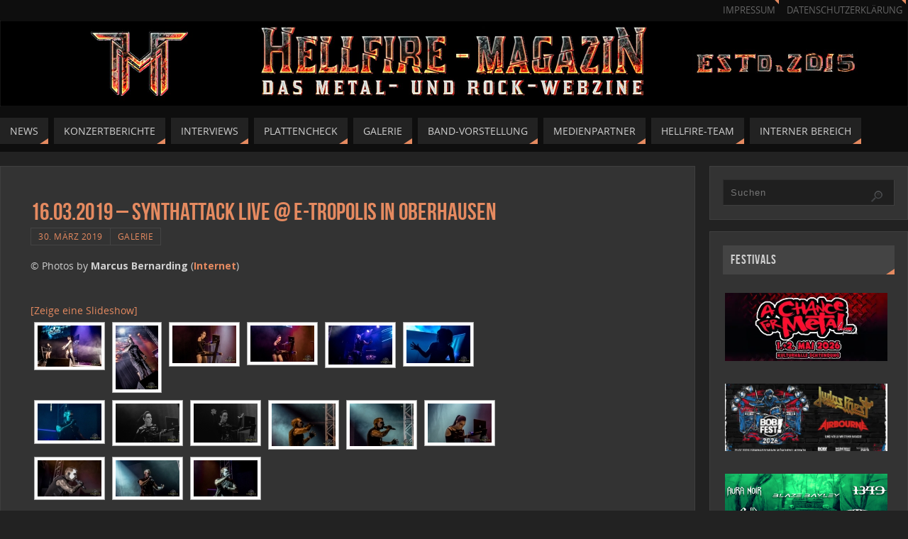

--- FILE ---
content_type: text/html; charset=UTF-8
request_url: https://www.hellfire-magazin.de/16-03-2019-synthattack-live-e-tropolis-in-oberhausen/
body_size: 24346
content:
<!DOCTYPE html>
<html lang="de">
<head>
<meta name="viewport" content="width=device-width, user-scalable=yes, initial-scale=1.0, minimum-scale=1.0, maximum-scale=3.0">
<meta http-equiv="Content-Type" content="text/html; charset=UTF-8" />
<link rel="profile" href="https://gmpg.org/xfn/11" />
<link rel="pingback" href="https://www.hellfire-magazin.de/xmlrpc.php" />
<title>16.03.2019 &#8211; Synthattack live @ E-tropolis in Oberhausen &#8211; Hellfire-Magazin</title>
<meta name='robots' content='max-image-preview:large' />
	<style>img:is([sizes="auto" i], [sizes^="auto," i]) { contain-intrinsic-size: 3000px 1500px }</style>
	<link rel='dns-prefetch' href='//stats.wp.com' />
<link rel='dns-prefetch' href='//v0.wordpress.com' />
<link rel='preconnect' href='//i0.wp.com' />
<link rel='preconnect' href='//c0.wp.com' />
<link rel="alternate" type="application/rss+xml" title="Hellfire-Magazin &raquo; Feed" href="https://www.hellfire-magazin.de/feed/" />
<link rel="alternate" type="application/rss+xml" title="Hellfire-Magazin &raquo; Kommentar-Feed" href="https://www.hellfire-magazin.de/comments/feed/" />
<link rel="alternate" type="application/rss+xml" title="Hellfire-Magazin &raquo; 16.03.2019 &#8211; Synthattack live @ E-tropolis in Oberhausen-Kommentar-Feed" href="https://www.hellfire-magazin.de/16-03-2019-synthattack-live-e-tropolis-in-oberhausen/feed/" />
<script type="text/javascript">
/* <![CDATA[ */
window._wpemojiSettings = {"baseUrl":"https:\/\/s.w.org\/images\/core\/emoji\/15.0.3\/72x72\/","ext":".png","svgUrl":"https:\/\/s.w.org\/images\/core\/emoji\/15.0.3\/svg\/","svgExt":".svg","source":{"concatemoji":"https:\/\/www.hellfire-magazin.de\/wp-includes\/js\/wp-emoji-release.min.js?ver=98e032db1bbbd37e36a3baaf486bc62d"}};
/*! This file is auto-generated */
!function(i,n){var o,s,e;function c(e){try{var t={supportTests:e,timestamp:(new Date).valueOf()};sessionStorage.setItem(o,JSON.stringify(t))}catch(e){}}function p(e,t,n){e.clearRect(0,0,e.canvas.width,e.canvas.height),e.fillText(t,0,0);var t=new Uint32Array(e.getImageData(0,0,e.canvas.width,e.canvas.height).data),r=(e.clearRect(0,0,e.canvas.width,e.canvas.height),e.fillText(n,0,0),new Uint32Array(e.getImageData(0,0,e.canvas.width,e.canvas.height).data));return t.every(function(e,t){return e===r[t]})}function u(e,t,n){switch(t){case"flag":return n(e,"\ud83c\udff3\ufe0f\u200d\u26a7\ufe0f","\ud83c\udff3\ufe0f\u200b\u26a7\ufe0f")?!1:!n(e,"\ud83c\uddfa\ud83c\uddf3","\ud83c\uddfa\u200b\ud83c\uddf3")&&!n(e,"\ud83c\udff4\udb40\udc67\udb40\udc62\udb40\udc65\udb40\udc6e\udb40\udc67\udb40\udc7f","\ud83c\udff4\u200b\udb40\udc67\u200b\udb40\udc62\u200b\udb40\udc65\u200b\udb40\udc6e\u200b\udb40\udc67\u200b\udb40\udc7f");case"emoji":return!n(e,"\ud83d\udc26\u200d\u2b1b","\ud83d\udc26\u200b\u2b1b")}return!1}function f(e,t,n){var r="undefined"!=typeof WorkerGlobalScope&&self instanceof WorkerGlobalScope?new OffscreenCanvas(300,150):i.createElement("canvas"),a=r.getContext("2d",{willReadFrequently:!0}),o=(a.textBaseline="top",a.font="600 32px Arial",{});return e.forEach(function(e){o[e]=t(a,e,n)}),o}function t(e){var t=i.createElement("script");t.src=e,t.defer=!0,i.head.appendChild(t)}"undefined"!=typeof Promise&&(o="wpEmojiSettingsSupports",s=["flag","emoji"],n.supports={everything:!0,everythingExceptFlag:!0},e=new Promise(function(e){i.addEventListener("DOMContentLoaded",e,{once:!0})}),new Promise(function(t){var n=function(){try{var e=JSON.parse(sessionStorage.getItem(o));if("object"==typeof e&&"number"==typeof e.timestamp&&(new Date).valueOf()<e.timestamp+604800&&"object"==typeof e.supportTests)return e.supportTests}catch(e){}return null}();if(!n){if("undefined"!=typeof Worker&&"undefined"!=typeof OffscreenCanvas&&"undefined"!=typeof URL&&URL.createObjectURL&&"undefined"!=typeof Blob)try{var e="postMessage("+f.toString()+"("+[JSON.stringify(s),u.toString(),p.toString()].join(",")+"));",r=new Blob([e],{type:"text/javascript"}),a=new Worker(URL.createObjectURL(r),{name:"wpTestEmojiSupports"});return void(a.onmessage=function(e){c(n=e.data),a.terminate(),t(n)})}catch(e){}c(n=f(s,u,p))}t(n)}).then(function(e){for(var t in e)n.supports[t]=e[t],n.supports.everything=n.supports.everything&&n.supports[t],"flag"!==t&&(n.supports.everythingExceptFlag=n.supports.everythingExceptFlag&&n.supports[t]);n.supports.everythingExceptFlag=n.supports.everythingExceptFlag&&!n.supports.flag,n.DOMReady=!1,n.readyCallback=function(){n.DOMReady=!0}}).then(function(){return e}).then(function(){var e;n.supports.everything||(n.readyCallback(),(e=n.source||{}).concatemoji?t(e.concatemoji):e.wpemoji&&e.twemoji&&(t(e.twemoji),t(e.wpemoji)))}))}((window,document),window._wpemojiSettings);
/* ]]> */
</script>
<link rel='stylesheet' id='twb-open-sans-css' href='https://fonts.googleapis.com/css?family=Open+Sans%3A300%2C400%2C500%2C600%2C700%2C800&#038;display=swap&#038;ver=6.7.4' type='text/css' media='all' />
<link rel='stylesheet' id='twbbwg-global-css' href='https://www.hellfire-magazin.de/wp-content/plugins/photo-gallery/booster/assets/css/global.css?ver=1.0.0' type='text/css' media='all' />
<link rel='stylesheet' id='jetpack_related-posts-css' href='https://c0.wp.com/p/jetpack/15.4/modules/related-posts/related-posts.css' type='text/css' media='all' />
<style id='wp-emoji-styles-inline-css' type='text/css'>

	img.wp-smiley, img.emoji {
		display: inline !important;
		border: none !important;
		box-shadow: none !important;
		height: 1em !important;
		width: 1em !important;
		margin: 0 0.07em !important;
		vertical-align: -0.1em !important;
		background: none !important;
		padding: 0 !important;
	}
</style>
<link rel='stylesheet' id='wp-block-library-css' href='https://c0.wp.com/c/6.7.4/wp-includes/css/dist/block-library/style.min.css' type='text/css' media='all' />
<style id='classic-theme-styles-inline-css' type='text/css'>
/*! This file is auto-generated */
.wp-block-button__link{color:#fff;background-color:#32373c;border-radius:9999px;box-shadow:none;text-decoration:none;padding:calc(.667em + 2px) calc(1.333em + 2px);font-size:1.125em}.wp-block-file__button{background:#32373c;color:#fff;text-decoration:none}
</style>
<style id='global-styles-inline-css' type='text/css'>
:root{--wp--preset--aspect-ratio--square: 1;--wp--preset--aspect-ratio--4-3: 4/3;--wp--preset--aspect-ratio--3-4: 3/4;--wp--preset--aspect-ratio--3-2: 3/2;--wp--preset--aspect-ratio--2-3: 2/3;--wp--preset--aspect-ratio--16-9: 16/9;--wp--preset--aspect-ratio--9-16: 9/16;--wp--preset--color--black: #000000;--wp--preset--color--cyan-bluish-gray: #abb8c3;--wp--preset--color--white: #ffffff;--wp--preset--color--pale-pink: #f78da7;--wp--preset--color--vivid-red: #cf2e2e;--wp--preset--color--luminous-vivid-orange: #ff6900;--wp--preset--color--luminous-vivid-amber: #fcb900;--wp--preset--color--light-green-cyan: #7bdcb5;--wp--preset--color--vivid-green-cyan: #00d084;--wp--preset--color--pale-cyan-blue: #8ed1fc;--wp--preset--color--vivid-cyan-blue: #0693e3;--wp--preset--color--vivid-purple: #9b51e0;--wp--preset--gradient--vivid-cyan-blue-to-vivid-purple: linear-gradient(135deg,rgba(6,147,227,1) 0%,rgb(155,81,224) 100%);--wp--preset--gradient--light-green-cyan-to-vivid-green-cyan: linear-gradient(135deg,rgb(122,220,180) 0%,rgb(0,208,130) 100%);--wp--preset--gradient--luminous-vivid-amber-to-luminous-vivid-orange: linear-gradient(135deg,rgba(252,185,0,1) 0%,rgba(255,105,0,1) 100%);--wp--preset--gradient--luminous-vivid-orange-to-vivid-red: linear-gradient(135deg,rgba(255,105,0,1) 0%,rgb(207,46,46) 100%);--wp--preset--gradient--very-light-gray-to-cyan-bluish-gray: linear-gradient(135deg,rgb(238,238,238) 0%,rgb(169,184,195) 100%);--wp--preset--gradient--cool-to-warm-spectrum: linear-gradient(135deg,rgb(74,234,220) 0%,rgb(151,120,209) 20%,rgb(207,42,186) 40%,rgb(238,44,130) 60%,rgb(251,105,98) 80%,rgb(254,248,76) 100%);--wp--preset--gradient--blush-light-purple: linear-gradient(135deg,rgb(255,206,236) 0%,rgb(152,150,240) 100%);--wp--preset--gradient--blush-bordeaux: linear-gradient(135deg,rgb(254,205,165) 0%,rgb(254,45,45) 50%,rgb(107,0,62) 100%);--wp--preset--gradient--luminous-dusk: linear-gradient(135deg,rgb(255,203,112) 0%,rgb(199,81,192) 50%,rgb(65,88,208) 100%);--wp--preset--gradient--pale-ocean: linear-gradient(135deg,rgb(255,245,203) 0%,rgb(182,227,212) 50%,rgb(51,167,181) 100%);--wp--preset--gradient--electric-grass: linear-gradient(135deg,rgb(202,248,128) 0%,rgb(113,206,126) 100%);--wp--preset--gradient--midnight: linear-gradient(135deg,rgb(2,3,129) 0%,rgb(40,116,252) 100%);--wp--preset--font-size--small: 13px;--wp--preset--font-size--medium: 20px;--wp--preset--font-size--large: 36px;--wp--preset--font-size--x-large: 42px;--wp--preset--spacing--20: 0.44rem;--wp--preset--spacing--30: 0.67rem;--wp--preset--spacing--40: 1rem;--wp--preset--spacing--50: 1.5rem;--wp--preset--spacing--60: 2.25rem;--wp--preset--spacing--70: 3.38rem;--wp--preset--spacing--80: 5.06rem;--wp--preset--shadow--natural: 6px 6px 9px rgba(0, 0, 0, 0.2);--wp--preset--shadow--deep: 12px 12px 50px rgba(0, 0, 0, 0.4);--wp--preset--shadow--sharp: 6px 6px 0px rgba(0, 0, 0, 0.2);--wp--preset--shadow--outlined: 6px 6px 0px -3px rgba(255, 255, 255, 1), 6px 6px rgba(0, 0, 0, 1);--wp--preset--shadow--crisp: 6px 6px 0px rgba(0, 0, 0, 1);}:where(.is-layout-flex){gap: 0.5em;}:where(.is-layout-grid){gap: 0.5em;}body .is-layout-flex{display: flex;}.is-layout-flex{flex-wrap: wrap;align-items: center;}.is-layout-flex > :is(*, div){margin: 0;}body .is-layout-grid{display: grid;}.is-layout-grid > :is(*, div){margin: 0;}:where(.wp-block-columns.is-layout-flex){gap: 2em;}:where(.wp-block-columns.is-layout-grid){gap: 2em;}:where(.wp-block-post-template.is-layout-flex){gap: 1.25em;}:where(.wp-block-post-template.is-layout-grid){gap: 1.25em;}.has-black-color{color: var(--wp--preset--color--black) !important;}.has-cyan-bluish-gray-color{color: var(--wp--preset--color--cyan-bluish-gray) !important;}.has-white-color{color: var(--wp--preset--color--white) !important;}.has-pale-pink-color{color: var(--wp--preset--color--pale-pink) !important;}.has-vivid-red-color{color: var(--wp--preset--color--vivid-red) !important;}.has-luminous-vivid-orange-color{color: var(--wp--preset--color--luminous-vivid-orange) !important;}.has-luminous-vivid-amber-color{color: var(--wp--preset--color--luminous-vivid-amber) !important;}.has-light-green-cyan-color{color: var(--wp--preset--color--light-green-cyan) !important;}.has-vivid-green-cyan-color{color: var(--wp--preset--color--vivid-green-cyan) !important;}.has-pale-cyan-blue-color{color: var(--wp--preset--color--pale-cyan-blue) !important;}.has-vivid-cyan-blue-color{color: var(--wp--preset--color--vivid-cyan-blue) !important;}.has-vivid-purple-color{color: var(--wp--preset--color--vivid-purple) !important;}.has-black-background-color{background-color: var(--wp--preset--color--black) !important;}.has-cyan-bluish-gray-background-color{background-color: var(--wp--preset--color--cyan-bluish-gray) !important;}.has-white-background-color{background-color: var(--wp--preset--color--white) !important;}.has-pale-pink-background-color{background-color: var(--wp--preset--color--pale-pink) !important;}.has-vivid-red-background-color{background-color: var(--wp--preset--color--vivid-red) !important;}.has-luminous-vivid-orange-background-color{background-color: var(--wp--preset--color--luminous-vivid-orange) !important;}.has-luminous-vivid-amber-background-color{background-color: var(--wp--preset--color--luminous-vivid-amber) !important;}.has-light-green-cyan-background-color{background-color: var(--wp--preset--color--light-green-cyan) !important;}.has-vivid-green-cyan-background-color{background-color: var(--wp--preset--color--vivid-green-cyan) !important;}.has-pale-cyan-blue-background-color{background-color: var(--wp--preset--color--pale-cyan-blue) !important;}.has-vivid-cyan-blue-background-color{background-color: var(--wp--preset--color--vivid-cyan-blue) !important;}.has-vivid-purple-background-color{background-color: var(--wp--preset--color--vivid-purple) !important;}.has-black-border-color{border-color: var(--wp--preset--color--black) !important;}.has-cyan-bluish-gray-border-color{border-color: var(--wp--preset--color--cyan-bluish-gray) !important;}.has-white-border-color{border-color: var(--wp--preset--color--white) !important;}.has-pale-pink-border-color{border-color: var(--wp--preset--color--pale-pink) !important;}.has-vivid-red-border-color{border-color: var(--wp--preset--color--vivid-red) !important;}.has-luminous-vivid-orange-border-color{border-color: var(--wp--preset--color--luminous-vivid-orange) !important;}.has-luminous-vivid-amber-border-color{border-color: var(--wp--preset--color--luminous-vivid-amber) !important;}.has-light-green-cyan-border-color{border-color: var(--wp--preset--color--light-green-cyan) !important;}.has-vivid-green-cyan-border-color{border-color: var(--wp--preset--color--vivid-green-cyan) !important;}.has-pale-cyan-blue-border-color{border-color: var(--wp--preset--color--pale-cyan-blue) !important;}.has-vivid-cyan-blue-border-color{border-color: var(--wp--preset--color--vivid-cyan-blue) !important;}.has-vivid-purple-border-color{border-color: var(--wp--preset--color--vivid-purple) !important;}.has-vivid-cyan-blue-to-vivid-purple-gradient-background{background: var(--wp--preset--gradient--vivid-cyan-blue-to-vivid-purple) !important;}.has-light-green-cyan-to-vivid-green-cyan-gradient-background{background: var(--wp--preset--gradient--light-green-cyan-to-vivid-green-cyan) !important;}.has-luminous-vivid-amber-to-luminous-vivid-orange-gradient-background{background: var(--wp--preset--gradient--luminous-vivid-amber-to-luminous-vivid-orange) !important;}.has-luminous-vivid-orange-to-vivid-red-gradient-background{background: var(--wp--preset--gradient--luminous-vivid-orange-to-vivid-red) !important;}.has-very-light-gray-to-cyan-bluish-gray-gradient-background{background: var(--wp--preset--gradient--very-light-gray-to-cyan-bluish-gray) !important;}.has-cool-to-warm-spectrum-gradient-background{background: var(--wp--preset--gradient--cool-to-warm-spectrum) !important;}.has-blush-light-purple-gradient-background{background: var(--wp--preset--gradient--blush-light-purple) !important;}.has-blush-bordeaux-gradient-background{background: var(--wp--preset--gradient--blush-bordeaux) !important;}.has-luminous-dusk-gradient-background{background: var(--wp--preset--gradient--luminous-dusk) !important;}.has-pale-ocean-gradient-background{background: var(--wp--preset--gradient--pale-ocean) !important;}.has-electric-grass-gradient-background{background: var(--wp--preset--gradient--electric-grass) !important;}.has-midnight-gradient-background{background: var(--wp--preset--gradient--midnight) !important;}.has-small-font-size{font-size: var(--wp--preset--font-size--small) !important;}.has-medium-font-size{font-size: var(--wp--preset--font-size--medium) !important;}.has-large-font-size{font-size: var(--wp--preset--font-size--large) !important;}.has-x-large-font-size{font-size: var(--wp--preset--font-size--x-large) !important;}
:where(.wp-block-post-template.is-layout-flex){gap: 1.25em;}:where(.wp-block-post-template.is-layout-grid){gap: 1.25em;}
:where(.wp-block-columns.is-layout-flex){gap: 2em;}:where(.wp-block-columns.is-layout-grid){gap: 2em;}
:root :where(.wp-block-pullquote){font-size: 1.5em;line-height: 1.6;}
</style>
<link rel='stylesheet' id='bwg_fonts-css' href='https://www.hellfire-magazin.de/wp-content/plugins/photo-gallery/css/bwg-fonts/fonts.css?ver=0.0.1' type='text/css' media='all' />
<link rel='stylesheet' id='sumoselect-css' href='https://www.hellfire-magazin.de/wp-content/plugins/photo-gallery/css/sumoselect.min.css?ver=3.4.6' type='text/css' media='all' />
<link rel='stylesheet' id='mCustomScrollbar-css' href='https://www.hellfire-magazin.de/wp-content/plugins/photo-gallery/css/jquery.mCustomScrollbar.min.css?ver=3.1.5' type='text/css' media='all' />
<link rel='stylesheet' id='bwg_frontend-css' href='https://www.hellfire-magazin.de/wp-content/plugins/photo-gallery/css/styles.min.css?ver=1.8.35' type='text/css' media='all' />
<link rel='stylesheet' id='fancybox-0-css' href='https://www.hellfire-magazin.de/wp-content/plugins/nextgen-gallery/static/Lightbox/fancybox/jquery.fancybox-1.3.4.css?ver=4.0.3' type='text/css' media='all' />
<link rel='stylesheet' id='ngg_trigger_buttons-css' href='https://www.hellfire-magazin.de/wp-content/plugins/nextgen-gallery/static/GalleryDisplay/trigger_buttons.css?ver=4.0.3' type='text/css' media='all' />
<link rel='stylesheet' id='fontawesome_v4_shim_style-css' href='https://www.hellfire-magazin.de/wp-content/plugins/nextgen-gallery/static/FontAwesome/css/v4-shims.min.css?ver=98e032db1bbbd37e36a3baaf486bc62d' type='text/css' media='all' />
<link rel='stylesheet' id='fontawesome-css' href='https://www.hellfire-magazin.de/wp-content/plugins/nextgen-gallery/static/FontAwesome/css/all.min.css?ver=98e032db1bbbd37e36a3baaf486bc62d' type='text/css' media='all' />
<link rel='stylesheet' id='nextgen_pagination_style-css' href='https://www.hellfire-magazin.de/wp-content/plugins/nextgen-gallery/static/GalleryDisplay/pagination_style.css?ver=4.0.3' type='text/css' media='all' />
<link rel='stylesheet' id='nextgen_basic_thumbnails_style-css' href='https://www.hellfire-magazin.de/wp-content/plugins/nextgen-gallery/static/Thumbnails/nextgen_basic_thumbnails.css?ver=4.0.3' type='text/css' media='all' />
<link rel='stylesheet' id='chld_thm_cfg_parent-css' href='https://www.hellfire-magazin.de/wp-content/themes/parabola/style.css?ver=98e032db1bbbd37e36a3baaf486bc62d' type='text/css' media='all' />
<link rel='stylesheet' id='parabola-fonts-css' href='https://www.hellfire-magazin.de/wp-content/themes/parabola/fonts/fontfaces.css?ver=2.4.2' type='text/css' media='all' />
<link rel='stylesheet' id='parabola-style-css' href='https://www.hellfire-magazin.de/wp-content/themes/parabola-child/style.css?ver=2.4.2' type='text/css' media='all' />
<style id='parabola-style-inline-css' type='text/css'>
#header, #main, .topmenu, #colophon, #footer2-inner { max-width: 1280px; } #container.one-column { } #container.two-columns-right #secondary { width:280px; float:right; } #container.two-columns-right #content { width:980px; float:left; } /*fallback*/ #container.two-columns-right #content { width:calc(100% - 300px); float:left; } #container.two-columns-left #primary { width:280px; float:left; } #container.two-columns-left #content { width:980px; float:right; } /*fallback*/ #container.two-columns-left #content { width:-moz-calc(100% - 300px); float:right; width:-webkit-calc(100% - 300px); width:calc(100% - 300px); } #container.three-columns-right .sidey { width:140px; float:left; } #container.three-columns-right #primary { margin-left:20px; margin-right:20px; } #container.three-columns-right #content { width:960px; float:left; } /*fallback*/ #container.three-columns-right #content { width:-moz-calc(100% - 320px); float:left; width:-webkit-calc(100% - 320px); width:calc(100% - 320px);} #container.three-columns-left .sidey { width:140px; float:left; } #container.three-columns-left #secondary {margin-left:20px; margin-right:20px; } #container.three-columns-left #content { width:960px; float:right;} /*fallback*/ #container.three-columns-left #content { width:-moz-calc(100% - 320px); float:right; width:-webkit-calc(100% - 320px); width:calc(100% - 320px); } #container.three-columns-sided .sidey { width:140px; float:left; } #container.three-columns-sided #secondary { float:right; } #container.three-columns-sided #content { width:960px; float:right; /*fallback*/ width:-moz-calc(100% - 320px); float:right; width:-webkit-calc(100% - 320px); float:right; width:calc(100% - 320px); float:right; margin: 0 160px 0 -1280px; } body { font-family: "Open Sans"; } #content h1.entry-title a, #content h2.entry-title a, #content h1.entry-title , #content h2.entry-title, #frontpage .nivo-caption h3, .column-header-image, .column-header-noimage, .columnmore { font-family: "Bebas Neue"; } .widget-title, .widget-title a { line-height: normal; font-family: "Bebas Neue"; } .entry-content h1, .entry-content h2, .entry-content h3, .entry-content h4, .entry-content h5, .entry-content h6, h3#comments-title, #comments #reply-title { font-family: "Yanone Kaffeesatz Regular"; } #site-title span a { font-family: "Oswald Stencil"; } #access ul li a, #access ul li a span { font-family: "Open Sans"; } body { color: #D0D0D0; background-color: #222222 } a { color: #e58a60; } a:hover { color: #E6AC27; } #header-full { background-color: #0e0e0e; } #site-title span a { color:#e58a60; } #site-description { color:#D0d0d0; background-color: rgba(51,51,51,0.3); padding-left: 6px; } .socials a { background-color: #e58a60; } .socials .socials-hover { background-color: #222222; } .breadcrumbs:before { border-color: transparent transparent transparent #D0D0D0; } #access a, #nav-toggle span { color: #d0d0d0; background-color: #222222; } @media (max-width: 650px) { #access, #nav-toggle { background-color: #222222; } } #access a:hover { color: #E6AC27; background-color: #1b1b1b; } #access > .menu > ul > li > a:after, #access > .menu > ul ul:after { border-color: transparent transparent #e58a60 transparent; } #access ul li:hover a:after { border-bottom-color:#E6AC27;} #access ul li.current_page_item > a, #access ul li.current-menu-item > a, /*#access ul li.current_page_parent > a, #access ul li.current-menu-parent > a,*/ #access ul li.current_page_ancestor > a, #access ul li.current-menu-ancestor > a { color: #eeeeee; background-color: #404040; } #access ul li.current_page_item > a:hover, #access ul li.current-menu-item > a:hover, /*#access ul li.current_page_parent > a:hover, #access ul li.current-menu-parent > a:hover,*/ #access ul li.current_page_ancestor > a:hover, #access ul li.current-menu-ancestor > a:hover { color: #E6AC27; } #access ul ul { box-shadow: 3px 3px 0 rgba(0,0,0,0.3); } .topmenu ul li a { color: #666666; } .topmenu ul li a:after { border-color: #e58a60 transparent transparent transparent; } .topmenu ul li a:hover:after {border-top-color:#E6AC27} .topmenu ul li a:hover { color: #666666; background-color: #FFFFFF; } div.post, div.page, div.hentry, div.product, div[class^='post-'], #comments, .comments, .column-text, .column-image, #srights, #slefts, #front-text3, #front-text4, .page-title, .page-header, article.post, article.page, article.hentry, .contentsearch, #author-info, #nav-below, .yoyo > li, .woocommerce #mainwoo { background-color: #333333; } div.post, div.page, div.hentry, .sidey .widget-container, #comments, .commentlist .comment-body, article.post, article.page, article.hentry, #nav-below, .page-header, .yoyo > li, #front-text3, #front-text4 { border-color: #3f3f3f; } #author-info, #entry-author-info { border-color: #1f1f1f; } #entry-author-info #author-avatar, #author-info #author-avatar { border-color: #3f3f3f; } article.sticky:hover { border-color: rgba(230,172,39,.6); } .sidey .widget-container { color: #c0c0c0; background-color: #333333; } .sidey .widget-title { color: #d0d0d0; background-color: #444444; } .sidey .widget-title:after { border-color: transparent transparent #e58a60; } .sidey .widget-container a { color: #e58a60; } .sidey .widget-container a:hover { color: #E6AC27; } .entry-content h1, .entry-content h2, .entry-content h3, .entry-content h4, .entry-content h5, .entry-content h6 { color: #e58a60; } .entry-title, .entry-title a, .page-title { color: #e58a60; } .entry-title a:hover { color: #E6AC27; } #content h3.entry-format { color: #d0d0d0; background-color: #222222; border-color: #222222; } #content h3.entry-format { color: #d0d0d0; background-color: #222222; border-color: #222222; } .comments-link { background-color: #1f1f1f; } .comments-link:before { border-color: #1f1f1f transparent transparent; } #footer { color: #C0c0c0; background-color: #0e0e0e; } #footer2 { color: #C0c0c0; background-color: #0e0e0e; border-color:rgba(51,51,51,.1); } #footer a { color: #e58a60; } #footer a:hover { color: #E6AC27; } #footer2 a { color: #e58a60; } #footer2 a:hover { color: #E6AC27; } #footer .widget-container { color: #c0c0c0; background-color: #333333; } #footer .widget-title { color: #d0d0d0; background-color: #444444; } #footer .widget-title:after { border-color: transparent transparent #e58a60; } .footermenu ul li a:after { border-color: transparent transparent #e58a60 transparent; } a.continue-reading-link { color:#d0d0d0 !important; background:#222222; border-color:#3f3f3f; } a.continue-reading-link:hover { background-color:#e58a60; } .button, #respond .form-submit input#submit { background-color: #1f1f1f; border-color: #3f3f3f; } .button:hover, #respond .form-submit input#submit:hover { border-color: #2b2b2b; } .entry-content tr th, .entry-content thead th { color: #333333; background-color: #e58a60; } .entry-content fieldset, .entry-content tr td { border-color: #2b2b2b; } hr { background-color: #2b2b2b; } input[type="text"], input[type="password"], input[type="email"], textarea, select, input[type="color"],input[type="date"],input[type="datetime"],input[type="datetime-local"],input[type="month"],input[type="number"],input[type="range"], input[type="search"],input[type="tel"],input[type="time"],input[type="url"],input[type="week"] { background-color: #1f1f1f; border-color: #2b2b2b #3f3f3f #3f3f3f #2b2b2b; color: #D0D0D0; } input[type="submit"], input[type="reset"] { color: #D0D0D0; background-color: #1f1f1f; border-color: #3f3f3f;} input[type="text"]:hover, input[type="password"]:hover, input[type="email"]:hover, textarea:hover, input[type="color"]:hover, input[type="date"]:hover, input[type="datetime"]:hover, input[type="datetime-local"]:hover, input[type="month"]:hover, input[type="number"]:hover, input[type="range"]:hover, input[type="search"]:hover, input[type="tel"]:hover, input[type="time"]:hover, input[type="url"]:hover, input[type="week"]:hover { background-color: rgb(31,31,31); background-color: rgba(31,31,31,0.4); } .entry-content code { border-color: #2b2b2b; background-color: #1f1f1f; } .entry-content pre { background-color: #1f1f1f; } .entry-content blockquote { border-color: #e58a60; background-color: #1f1f1f; } abbr, acronym { border-color: #D0D0D0; } span.edit-link { color: #D0D0D0; background-color: #3f3f3f; border-color: #1f1f1f; } .meta-border .entry-meta span, .meta-border .entry-utility span.bl_posted { border-color: #1f1f1f; } .meta-accented .entry-meta span, .meta-accented .entry-utility span.bl_posted { background-color: #3f3f3f; border-color: #1f1f1f; } .comment-meta a { color: #EEEEEE; } .comment-author { background-color: #1f1f1f; } .comment-details:after { border-color: transparent transparent transparent #1f1f1f; } .comment:hover > div > .comment-author { background-color: #3f3f3f; } .comment:hover > div > .comment-author .comment-details:after { border-color: transparent transparent transparent #3f3f3f; } #respond .form-allowed-tags { color: #EEEEEE; } .comment .reply a { border-color: #3f3f3f; color: #D0D0D0;} .comment .reply a:hover { background-color: #3f3f3f } .nav-next a:hover, .nav-previous a:hover {background: #1f1f1f} .pagination .current { font-weight: bold; } .pagination span, .pagination a { background-color: #333333; } .pagination a:hover { background-color: #222222;color:#e58a60} .page-link em {background-color: #222222; color:#e58a60;} .page-link a em {color:#E6AC27;} .page-link a:hover em {background-color:#1b1b1b;} #searchform input[type="text"] {color:#EEEEEE;} #toTop {border-color:transparent transparent #0e0e0e;} #toTop:after {border-color:transparent transparent #333333;} #toTop:hover:after {border-bottom-color:#e58a60;} .caption-accented .wp-caption { background-color:rgb(229,138,96); background-color:rgba(229,138,96,0.8); color:#333333} .meta-themed .entry-meta span { color: #EEEEEE; background-color: #1f1f1f; border-color: #3f3f3f; } .meta-themed .entry-meta span:hover { background-color: #3f3f3f; } .meta-themed .entry-meta span a:hover { color: #D0D0D0; } .entry-content, .entry-summary, #front-text3, #front-text4 { text-align:Default ; } html { font-size:14px; line-height:1.7em; } #content h1.entry-title, #content h2.entry-title { font-size:34px ;} .widget-title, .widget-title a { font-size:18px ;} .entry-content h1 { font-size: 2.676em; } #frontpage h1 { font-size: 2.076em; } .entry-content h2 { font-size: 2.352em; } #frontpage h2 { font-size: 1.752em; } .entry-content h3 { font-size: 2.028em; } #frontpage h3 { font-size: 1.428em; } .entry-content h4 { font-size: 1.704em; } #frontpage h4 { font-size: 1.104em; } .entry-content h5 { font-size: 1.38em; } #frontpage h5 { font-size: 0.78em; } .entry-content h6 { font-size: 1.056em; } #frontpage h6 { font-size: 0.456em; } #site-title span a { font-size:38px ;} #access ul li a { font-size:14px ;} #access ul ul ul a {font-size:12px;} .nocomments, .nocomments2 {display:none;} #header-container > div:first-child { margin:40px 0 0 0px;} .page h1.entry-title, .home .page h2.entry-title { display:none; } .entry-meta .author { display:none; } .entry-content p, .entry-content ul, .entry-content ol, .entry-content dd, .entry-content pre, .entry-content hr, .commentlist p { margin-bottom: 1.0em; } #header-widget-area { width: 33%; } #branding { height:120px; } @media (max-width: 1920px) {#branding, #bg_image { height:auto; max-width:100%; min-height:inherit !important; } } @media (max-width: 800px) { #content h1.entry-title, #content h2.entry-title { font-size:32.3px ; } #site-title span a { font-size:34.2px;} } @media (max-width: 650px) { #content h1.entry-title, #content h2.entry-title {font-size:30.6px ;} #site-title span a { font-size:30.4px;} } @media (max-width: 480px) { #site-title span a { font-size:22.8px;} } 
</style>
<link rel='stylesheet' id='parabola-mobile-css' href='https://www.hellfire-magazin.de/wp-content/themes/parabola/styles/style-mobile.css?ver=2.4.2' type='text/css' media='all' />
<link rel='stylesheet' id='sp-dsgvo_twbs4_grid-css' href='https://www.hellfire-magazin.de/wp-content/plugins/shapepress-dsgvo/public/css/bootstrap-grid.min.css?ver=3.1.37' type='text/css' media='all' />
<link rel='stylesheet' id='sp-dsgvo-css' href='https://www.hellfire-magazin.de/wp-content/plugins/shapepress-dsgvo/public/css/sp-dsgvo-public.min.css?ver=3.1.37' type='text/css' media='all' />
<link rel='stylesheet' id='sp-dsgvo_popup-css' href='https://www.hellfire-magazin.de/wp-content/plugins/shapepress-dsgvo/public/css/sp-dsgvo-popup.min.css?ver=3.1.37' type='text/css' media='all' />
<link rel='stylesheet' id='simplebar-css' href='https://www.hellfire-magazin.de/wp-content/plugins/shapepress-dsgvo/public/css/simplebar.min.css?ver=98e032db1bbbd37e36a3baaf486bc62d' type='text/css' media='all' />
<script type="text/javascript" src="https://c0.wp.com/c/6.7.4/wp-includes/js/jquery/jquery.min.js" id="jquery-core-js"></script>
<script type="text/javascript" src="https://c0.wp.com/c/6.7.4/wp-includes/js/jquery/jquery-migrate.min.js" id="jquery-migrate-js"></script>
<script type="text/javascript" src="https://www.hellfire-magazin.de/wp-content/plugins/photo-gallery/booster/assets/js/circle-progress.js?ver=1.2.2" id="twbbwg-circle-js"></script>
<script type="text/javascript" id="twbbwg-global-js-extra">
/* <![CDATA[ */
var twb = {"nonce":"d593f91399","ajax_url":"https:\/\/www.hellfire-magazin.de\/wp-admin\/admin-ajax.php","plugin_url":"https:\/\/www.hellfire-magazin.de\/wp-content\/plugins\/photo-gallery\/booster","href":"https:\/\/www.hellfire-magazin.de\/wp-admin\/admin.php?page=twbbwg_photo-gallery"};
var twb = {"nonce":"d593f91399","ajax_url":"https:\/\/www.hellfire-magazin.de\/wp-admin\/admin-ajax.php","plugin_url":"https:\/\/www.hellfire-magazin.de\/wp-content\/plugins\/photo-gallery\/booster","href":"https:\/\/www.hellfire-magazin.de\/wp-admin\/admin.php?page=twbbwg_photo-gallery"};
/* ]]> */
</script>
<script type="text/javascript" src="https://www.hellfire-magazin.de/wp-content/plugins/photo-gallery/booster/assets/js/global.js?ver=1.0.0" id="twbbwg-global-js"></script>
<script type="text/javascript" id="jetpack_related-posts-js-extra">
/* <![CDATA[ */
var related_posts_js_options = {"post_heading":"h4"};
/* ]]> */
</script>
<script type="text/javascript" src="https://c0.wp.com/p/jetpack/15.4/_inc/build/related-posts/related-posts.min.js" id="jetpack_related-posts-js"></script>
<script type="text/javascript" src="https://www.hellfire-magazin.de/wp-content/plugins/photo-gallery/js/jquery.sumoselect.min.js?ver=3.4.6" id="sumoselect-js"></script>
<script type="text/javascript" src="https://www.hellfire-magazin.de/wp-content/plugins/photo-gallery/js/tocca.min.js?ver=2.0.9" id="bwg_mobile-js"></script>
<script type="text/javascript" src="https://www.hellfire-magazin.de/wp-content/plugins/photo-gallery/js/jquery.mCustomScrollbar.concat.min.js?ver=3.1.5" id="mCustomScrollbar-js"></script>
<script type="text/javascript" src="https://www.hellfire-magazin.de/wp-content/plugins/photo-gallery/js/jquery.fullscreen.min.js?ver=0.6.0" id="jquery-fullscreen-js"></script>
<script type="text/javascript" id="bwg_frontend-js-extra">
/* <![CDATA[ */
var bwg_objectsL10n = {"bwg_field_required":"Feld ist erforderlich.","bwg_mail_validation":"Dies ist keine g\u00fcltige E-Mail-Adresse.","bwg_search_result":"Es gibt keine Bilder, die deiner Suche entsprechen.","bwg_select_tag":"Select Tag","bwg_order_by":"Order By","bwg_search":"Suchen","bwg_show_ecommerce":"Show Ecommerce","bwg_hide_ecommerce":"Hide Ecommerce","bwg_show_comments":"Kommentare anzeigen","bwg_hide_comments":"Kommentare ausblenden","bwg_restore":"Wiederherstellen","bwg_maximize":"Maximieren","bwg_fullscreen":"Vollbild","bwg_exit_fullscreen":"Vollbild verlassen","bwg_search_tag":"SEARCH...","bwg_tag_no_match":"No tags found","bwg_all_tags_selected":"All tags selected","bwg_tags_selected":"tags selected","play":"Wiedergeben","pause":"Pause","is_pro":"","bwg_play":"Wiedergeben","bwg_pause":"Pause","bwg_hide_info":"Info ausblenden","bwg_show_info":"Info anzeigen","bwg_hide_rating":"Hide rating","bwg_show_rating":"Show rating","ok":"Ok","cancel":"Cancel","select_all":"Select all","lazy_load":"0","lazy_loader":"https:\/\/www.hellfire-magazin.de\/wp-content\/plugins\/photo-gallery\/images\/ajax_loader.png","front_ajax":"0","bwg_tag_see_all":"see all tags","bwg_tag_see_less":"see less tags"};
/* ]]> */
</script>
<script type="text/javascript" src="https://www.hellfire-magazin.de/wp-content/plugins/photo-gallery/js/scripts.min.js?ver=1.8.35" id="bwg_frontend-js"></script>
<script type="text/javascript" id="tabs_js-js-extra">
/* <![CDATA[ */
var tabs_ajax = {"tabs_ajaxurl":"https:\/\/www.hellfire-magazin.de\/wp-admin\/admin-ajax.php"};
/* ]]> */
</script>
<script type="text/javascript" src="https://www.hellfire-magazin.de/wp-content/plugins/tabs/assets/frontend/js/scripts.js?ver=98e032db1bbbd37e36a3baaf486bc62d" id="tabs_js-js"></script>
<script type="text/javascript" id="photocrati_ajax-js-extra">
/* <![CDATA[ */
var photocrati_ajax = {"url":"https:\/\/www.hellfire-magazin.de\/index.php?photocrati_ajax=1","rest_url":"https:\/\/www.hellfire-magazin.de\/wp-json\/","wp_home_url":"https:\/\/www.hellfire-magazin.de","wp_site_url":"https:\/\/www.hellfire-magazin.de","wp_root_url":"https:\/\/www.hellfire-magazin.de","wp_plugins_url":"https:\/\/www.hellfire-magazin.de\/wp-content\/plugins","wp_content_url":"https:\/\/www.hellfire-magazin.de\/wp-content","wp_includes_url":"https:\/\/www.hellfire-magazin.de\/wp-includes\/","ngg_param_slug":"nggallery","rest_nonce":"4203c13c3a"};
/* ]]> */
</script>
<script type="text/javascript" src="https://www.hellfire-magazin.de/wp-content/plugins/nextgen-gallery/static/Legacy/ajax.min.js?ver=4.0.3" id="photocrati_ajax-js"></script>
<script type="text/javascript" src="https://www.hellfire-magazin.de/wp-content/plugins/nextgen-gallery/static/FontAwesome/js/v4-shims.min.js?ver=5.3.1" id="fontawesome_v4_shim-js"></script>
<script type="text/javascript" defer crossorigin="anonymous" data-auto-replace-svg="false" data-keep-original-source="false" data-search-pseudo-elements src="https://www.hellfire-magazin.de/wp-content/plugins/nextgen-gallery/static/FontAwesome/js/all.min.js?ver=5.3.1" id="fontawesome-js"></script>
<script type="text/javascript" src="https://www.hellfire-magazin.de/wp-content/plugins/nextgen-gallery/static/Thumbnails/nextgen_basic_thumbnails.js?ver=4.0.3" id="nextgen_basic_thumbnails_script-js"></script>
<script type="text/javascript" id="parabola-frontend-js-extra">
/* <![CDATA[ */
var parabola_settings = {"masonry":"1","magazine":"1","mobile":"1","fitvids":"1"};
/* ]]> */
</script>
<script type="text/javascript" src="https://www.hellfire-magazin.de/wp-content/themes/parabola/js/frontend.js?ver=2.4.2" id="parabola-frontend-js"></script>
<script type="text/javascript" id="sp-dsgvo-js-extra">
/* <![CDATA[ */
var spDsgvoGeneralConfig = {"ajaxUrl":"https:\/\/www.hellfire-magazin.de\/wp-admin\/admin-ajax.php","wpJsonUrl":"https:\/\/www.hellfire-magazin.de\/wp-json\/legalweb\/v1\/","cookieName":"sp_dsgvo_cookie_settings","cookieVersion":"0","cookieLifeTime":"2592000","cookieLifeTimeDismiss":"2592000","locale":"de_DE","privacyPolicyPageId":"1368","privacyPolicyPageUrl":"https:\/\/www.hellfire-magazin.de\/datenschutzerklaerung\/","imprintPageId":"1365","imprintPageUrl":"https:\/\/www.hellfire-magazin.de\/impressum\/","showNoticeOnClose":"1","initialDisplayType":"policy_popup","allIntegrationSlugs":["youtube"],"noticeHideEffect":"none","noticeOnScroll":"","noticeOnScrollOffset":"100","currentPageId":"92329","forceCookieInfo":"1","clientSideBlocking":"0"};
var spDsgvoIntegrationConfig = [{"slug":"youtube","category":"embeddings","cookieNames":"","insertLocation":"","usedTagmanager":"","jsCode":"","hosts":"youtu.be;youtube.com;youtube.;youtube-nocookie.com","placeholder":"<div class=\"sp-dsgvo sp-dsgvo-embedding-container sp-dsgvo-embedding-youtube \"><div class=\"sp-dsgvo-blocked-embedding-placeholder sp-dsgvo-blocked-embedding-placeholder-youtube\">  <div class=\"sp-dsgvo-blocked-embedding-placeholder-header\"><img class=\"sp-dsgvo-blocked-embedding-placeholder-header-icon\" src=\"https:\/\/www.hellfire-magazin.de\/wp-content\/plugins\/shapepress-dsgvo\/public\/images\/embeddings\/icon-youtube.svg\"\/>Wir ben\u00f6tigen Ihre Zustimmung um den Inhalt von YouTube laden zu k\u00f6nnen.<\/div>  <div class=\"sp-dsgvo-blocked-embedding-placeholder-body\"><p>Mit dem Klick auf das Video werden durch den mit uns gemeinsam Verantwortlichen Youtube [Google Ireland Limited, Irland] das Video abgespielt, auf Ihrem Endger\u00e4t Skripte geladen, Cookies gespeichert und personenbezogene Daten erfasst. Damit kann Google Aktivit\u00e4ten im Internet verfolgen und Werbung zielgruppengerecht ausspielen. Es erfolgt eine Daten\u00fcbermittlung in die USA, diese verf\u00fcgt \u00fcber keinen EU-konformen Datenschutz. Weitere Informationen finden Sie <a target=\"_blank\" href=\"#\" class=\"sp-dsgvo-navigate-privacy-policy\">hier<\/a>.<\/p>   <div class=\"sp-dsgvo-blocked-embedding-button-container\"> <a href=\"#\" class=\"sp-dsgvo-direct-enable-popup sp-dsgvo-blocked-embedding-button-enable\" data-slug=\"youtube\">Hier klicken um den Inhalt zu aktivieren.<\/a><\/div>  <\/div><\/div><div class=\"sp-dsgvo-hidden-embedding-content sp-dsgvo-hidden-embedding-content-youtube\" data-sp-dsgvo-embedding-slug=\"youtube\">{encodedContent}<\/div><\/div>"}];
/* ]]> */
</script>
<script type="text/javascript" src="https://www.hellfire-magazin.de/wp-content/plugins/shapepress-dsgvo/public/js/sp-dsgvo-public.min.js?ver=3.1.37" id="sp-dsgvo-js"></script>
<link rel="https://api.w.org/" href="https://www.hellfire-magazin.de/wp-json/" /><link rel="alternate" title="JSON" type="application/json" href="https://www.hellfire-magazin.de/wp-json/wp/v2/posts/92329" /><link rel="EditURI" type="application/rsd+xml" title="RSD" href="https://www.hellfire-magazin.de/xmlrpc.php?rsd" />
<link rel="canonical" href="https://www.hellfire-magazin.de/16-03-2019-synthattack-live-e-tropolis-in-oberhausen/" />
<link rel="alternate" title="oEmbed (JSON)" type="application/json+oembed" href="https://www.hellfire-magazin.de/wp-json/oembed/1.0/embed?url=https%3A%2F%2Fwww.hellfire-magazin.de%2F16-03-2019-synthattack-live-e-tropolis-in-oberhausen%2F" />
<link rel="alternate" title="oEmbed (XML)" type="text/xml+oembed" href="https://www.hellfire-magazin.de/wp-json/oembed/1.0/embed?url=https%3A%2F%2Fwww.hellfire-magazin.de%2F16-03-2019-synthattack-live-e-tropolis-in-oberhausen%2F&#038;format=xml" />
<style>
		#category-posts-15-internal ul {padding: 0;}
#category-posts-15-internal .cat-post-item img {max-width: initial; max-height: initial; margin: initial;}
#category-posts-15-internal .cat-post-author {margin-bottom: 0;}
#category-posts-15-internal .cat-post-thumbnail {margin: 5px 10px 5px 0;}
#category-posts-15-internal .cat-post-item:before {content: ""; clear: both;}
#category-posts-15-internal .cat-post-excerpt-more {display: inline-block;}
#category-posts-15-internal .cat-post-item {list-style: none; margin: 3px 0 10px; padding: 3px 0;}
#category-posts-15-internal .cat-post-current .cat-post-title {font-weight: bold; text-transform: uppercase;}
#category-posts-15-internal [class*=cat-post-tax] {font-size: 0.85em;}
#category-posts-15-internal [class*=cat-post-tax] * {display:inline-block;}
#category-posts-15-internal .cat-post-item a:after {content: ""; display: table;	clear: both;}
#category-posts-15-internal .cat-post-item a:after {content: ""; clear: both;}
#category-posts-15-internal .cat-post-thumbnail {display:block; float:left; margin:5px 10px 5px 0;}
#category-posts-15-internal .cat-post-crop {overflow:hidden;display:block;}
#category-posts-15-internal p {margin:5px 0 0 0}
#category-posts-15-internal li > div {margin:5px 0 0 0; clear:both;}
#category-posts-15-internal .dashicons {vertical-align:middle;}
#category-posts-15-internal .cat-post-thumbnail .cat-post-crop img {height: 300px;}
#category-posts-15-internal .cat-post-thumbnail .cat-post-crop img {width: 200px;}
#category-posts-15-internal .cat-post-thumbnail .cat-post-crop img {object-fit: cover; max-width: 100%; display: block;}
#category-posts-15-internal .cat-post-thumbnail .cat-post-crop-not-supported img {width: 100%;}
#category-posts-15-internal .cat-post-thumbnail {max-width:100%;}
#category-posts-15-internal .cat-post-item img {margin: initial;}
@font-face {
font-family: 'cat_post';
src: url('https://www.hellfire-magazin.de/wp-content/plugins/category-posts/icons/font/cat_post.eot?58348147');
src: url('https://www.hellfire-magazin.de/wp-content/plugins/category-posts/icons/font/cat_post.eot?58348147#iefix') format('embedded-opentype'),
	   url('https://www.hellfire-magazin.de/wp-content/plugins/category-posts/icons/font/cat_post.woff2?58348147') format('woff2'),
	   url('https://www.hellfire-magazin.de/wp-content/plugins/category-posts/icons/font/cat_post.woff?58348147') format('woff'),
	   url('https://www.hellfire-magazin.de/wp-content/plugins/category-posts/icons/font/cat_post.ttf?58348147') format('truetype');
 font-weight: normal;
 font-style: normal;
}

#category-posts-10-internal ul {padding: 0;}
#category-posts-10-internal .cat-post-item img {max-width: initial; max-height: initial; margin: initial;}
#category-posts-10-internal .cat-post-author {margin-bottom: 0;}
#category-posts-10-internal .cat-post-thumbnail {margin: 5px 10px 5px 0;}
#category-posts-10-internal .cat-post-item:before {content: ""; clear: both;}
#category-posts-10-internal .cat-post-excerpt-more {display: inline-block;}
#category-posts-10-internal .cat-post-item {list-style: none; margin: 3px 0 10px; padding: 3px 0;}
#category-posts-10-internal .cat-post-current .cat-post-title {font-weight: bold; text-transform: uppercase;}
#category-posts-10-internal [class*=cat-post-tax] {font-size: 0.85em;}
#category-posts-10-internal [class*=cat-post-tax] * {display:inline-block;}
#category-posts-10-internal .cat-post-item a:after {content: ""; display: table;	clear: both;}
#category-posts-10-internal .cat-post-thumbnail span {position:relative; display:inline-block;}
#category-posts-10-internal .cat-post-format:after {font-family: "cat_post"; position:absolute; color:#FFFFFF; font-size:64px; line-height: 1; top:calc(50% - 34px); left:calc(50% - 34px);}
#category-posts-10-internal .cat-post-format-aside:after { content: '\f0f6'; }
#category-posts-10-internal .cat-post-format-chat:after { content: '\e802'; }
#category-posts-10-internal .cat-post-format-gallery:after { content: '\e805'; }
#category-posts-10-internal .cat-post-format-link:after { content: '\e809'; }
#category-posts-10-internal .cat-post-format-image:after { content: '\e800'; }
#category-posts-10-internal .cat-post-format-quote:after { content: '\f10d'; }
#category-posts-10-internal .cat-post-format-status:after { content: '\e80a'; }
#category-posts-10-internal .cat-post-format-video:after { content: '\e801'; }
#category-posts-10-internal .cat-post-format-audio:after { content: '\e803'; }
#category-posts-10-internal .cat-post-item a:after {content: ""; clear: both;}
#category-posts-10-internal .cat-post-thumbnail {display:block; float:left; margin:5px 10px 5px 0;}
#category-posts-10-internal .cat-post-crop {overflow:hidden;display:block;}
#category-posts-10-internal p {margin:5px 0 0 0}
#category-posts-10-internal li > div {margin:5px 0 0 0; clear:both;}
#category-posts-10-internal .dashicons {vertical-align:middle;}
#category-posts-10-internal .cat-post-thumbnail .cat-post-crop img {height: 100px;}
#category-posts-10-internal .cat-post-thumbnail .cat-post-crop img {width: 240px;}
#category-posts-10-internal .cat-post-thumbnail .cat-post-crop img {object-fit: cover; max-width: 100%; display: block;}
#category-posts-10-internal .cat-post-thumbnail .cat-post-crop-not-supported img {width: 100%;}
#category-posts-10-internal .cat-post-thumbnail {max-width:100%;}
#category-posts-10-internal .cat-post-item img {margin: initial;}
#category-posts-16-internal ul {padding: 0;}
#category-posts-16-internal .cat-post-item img {max-width: initial; max-height: initial; margin: initial;}
#category-posts-16-internal .cat-post-author {margin-bottom: 0;}
#category-posts-16-internal .cat-post-thumbnail {margin: 5px 10px 5px 0;}
#category-posts-16-internal .cat-post-item:before {content: ""; clear: both;}
#category-posts-16-internal .cat-post-excerpt-more {display: inline-block;}
#category-posts-16-internal .cat-post-item {list-style: none; margin: 3px 0 10px; padding: 3px 0;}
#category-posts-16-internal .cat-post-current .cat-post-title {font-weight: bold; text-transform: uppercase;}
#category-posts-16-internal [class*=cat-post-tax] {font-size: 0.85em;}
#category-posts-16-internal [class*=cat-post-tax] * {display:inline-block;}
#category-posts-16-internal .cat-post-item a:after {content: ""; display: table;	clear: both;}
#category-posts-16-internal .cat-post-item .cat-post-title {overflow: hidden;text-overflow: ellipsis;white-space: initial;display: -webkit-box;-webkit-line-clamp: 2;-webkit-box-orient: vertical;padding-bottom: 0 !important;}
#category-posts-16-internal .cat-post-item a:after {content: ""; clear: both;}
#category-posts-16-internal .cat-post-thumbnail {display:block; float:left; margin:5px 10px 5px 0;}
#category-posts-16-internal .cat-post-crop {overflow:hidden;display:block;}
#category-posts-16-internal p {margin:5px 0 0 0}
#category-posts-16-internal li > div {margin:5px 0 0 0; clear:both;}
#category-posts-16-internal .dashicons {vertical-align:middle;}
#category-posts-16-internal .cat-post-thumbnail .cat-post-crop img {height: 50px;}
#category-posts-16-internal .cat-post-thumbnail .cat-post-crop img {width: 50px;}
#category-posts-16-internal .cat-post-thumbnail .cat-post-crop img {object-fit: cover; max-width: 100%; display: block;}
#category-posts-16-internal .cat-post-thumbnail .cat-post-crop-not-supported img {width: 100%;}
#category-posts-16-internal .cat-post-thumbnail {max-width:100%;}
#category-posts-16-internal .cat-post-item img {margin: initial;}
#category-posts-17-internal ul {padding: 0;}
#category-posts-17-internal .cat-post-item img {max-width: initial; max-height: initial; margin: initial;}
#category-posts-17-internal .cat-post-author {margin-bottom: 0;}
#category-posts-17-internal .cat-post-thumbnail {margin: 5px 10px 5px 0;}
#category-posts-17-internal .cat-post-item:before {content: ""; clear: both;}
#category-posts-17-internal .cat-post-excerpt-more {display: inline-block;}
#category-posts-17-internal .cat-post-item {list-style: none; margin: 3px 0 10px; padding: 3px 0;}
#category-posts-17-internal .cat-post-current .cat-post-title {font-weight: bold; text-transform: uppercase;}
#category-posts-17-internal [class*=cat-post-tax] {font-size: 0.85em;}
#category-posts-17-internal [class*=cat-post-tax] * {display:inline-block;}
#category-posts-17-internal .cat-post-item:after {content: ""; display: table;	clear: both;}
#category-posts-17-internal .cat-post-item .cat-post-title {overflow: hidden;text-overflow: ellipsis;white-space: initial;display: -webkit-box;-webkit-line-clamp: 2;-webkit-box-orient: vertical;padding-bottom: 0 !important;}
#category-posts-17-internal .cat-post-item:after {content: ""; display: table;	clear: both;}
#category-posts-17-internal .cat-post-thumbnail {display:block; float:left; margin:5px 10px 5px 0;}
#category-posts-17-internal .cat-post-crop {overflow:hidden;display:block;}
#category-posts-17-internal p {margin:5px 0 0 0}
#category-posts-17-internal li > div {margin:5px 0 0 0; clear:both;}
#category-posts-17-internal .dashicons {vertical-align:middle;}
#category-posts-17-internal .cat-post-thumbnail .cat-post-crop img {height: 25px;}
#category-posts-17-internal .cat-post-thumbnail .cat-post-crop img {width: 25px;}
#category-posts-17-internal .cat-post-thumbnail .cat-post-crop img {object-fit: cover; max-width: 100%; display: block;}
#category-posts-17-internal .cat-post-thumbnail .cat-post-crop-not-supported img {width: 100%;}
#category-posts-17-internal .cat-post-thumbnail {max-width:100%;}
#category-posts-17-internal .cat-post-item img {margin: initial;}
</style>
			<style>img#wpstats{display:none}</style>
		<style>
    .sp-dsgvo-blocked-embedding-placeholder
    {
        color: #313334;
                    background: linear-gradient(90deg, #e3ffe7 0%, #d9e7ff 100%);            }

    a.sp-dsgvo-blocked-embedding-button-enable,
    a.sp-dsgvo-blocked-embedding-button-enable:hover,
    a.sp-dsgvo-blocked-embedding-button-enable:active {
        color: #313334;
        border-color: #313334;
        border-width: 2px;
    }

            .wp-embed-aspect-16-9 .sp-dsgvo-blocked-embedding-placeholder,
        .vc_video-aspect-ratio-169 .sp-dsgvo-blocked-embedding-placeholder,
        .elementor-aspect-ratio-169 .sp-dsgvo-blocked-embedding-placeholder{
            margin-top: -56.25%; /*16:9*/
        }

        .wp-embed-aspect-4-3 .sp-dsgvo-blocked-embedding-placeholder,
        .vc_video-aspect-ratio-43 .sp-dsgvo-blocked-embedding-placeholder,
        .elementor-aspect-ratio-43 .sp-dsgvo-blocked-embedding-placeholder{
            margin-top: -75%;
        }

        .wp-embed-aspect-3-2 .sp-dsgvo-blocked-embedding-placeholder,
        .vc_video-aspect-ratio-32 .sp-dsgvo-blocked-embedding-placeholder,
        .elementor-aspect-ratio-32 .sp-dsgvo-blocked-embedding-placeholder{
            margin-top: -66.66%;
        }
    </style>
            <style>
                /* latin */
                @font-face {
                    font-family: 'Roboto';
                    font-style: italic;
                    font-weight: 300;
                    src: local('Roboto Light Italic'),
                    local('Roboto-LightItalic'),
                    url(https://www.hellfire-magazin.de/wp-content/plugins/shapepress-dsgvo/public/css/fonts/roboto/Roboto-LightItalic-webfont.woff) format('woff');
                    font-display: swap;

                }

                /* latin */
                @font-face {
                    font-family: 'Roboto';
                    font-style: italic;
                    font-weight: 400;
                    src: local('Roboto Italic'),
                    local('Roboto-Italic'),
                    url(https://www.hellfire-magazin.de/wp-content/plugins/shapepress-dsgvo/public/css/fonts/roboto/Roboto-Italic-webfont.woff) format('woff');
                    font-display: swap;
                }

                /* latin */
                @font-face {
                    font-family: 'Roboto';
                    font-style: italic;
                    font-weight: 700;
                    src: local('Roboto Bold Italic'),
                    local('Roboto-BoldItalic'),
                    url(https://www.hellfire-magazin.de/wp-content/plugins/shapepress-dsgvo/public/css/fonts/roboto/Roboto-BoldItalic-webfont.woff) format('woff');
                    font-display: swap;
                }

                /* latin */
                @font-face {
                    font-family: 'Roboto';
                    font-style: italic;
                    font-weight: 900;
                    src: local('Roboto Black Italic'),
                    local('Roboto-BlackItalic'),
                    url(https://www.hellfire-magazin.de/wp-content/plugins/shapepress-dsgvo/public/css/fonts/roboto/Roboto-BlackItalic-webfont.woff) format('woff');
                    font-display: swap;
                }

                /* latin */
                @font-face {
                    font-family: 'Roboto';
                    font-style: normal;
                    font-weight: 300;
                    src: local('Roboto Light'),
                    local('Roboto-Light'),
                    url(https://www.hellfire-magazin.de/wp-content/plugins/shapepress-dsgvo/public/css/fonts/roboto/Roboto-Light-webfont.woff) format('woff');
                    font-display: swap;
                }

                /* latin */
                @font-face {
                    font-family: 'Roboto';
                    font-style: normal;
                    font-weight: 400;
                    src: local('Roboto Regular'),
                    local('Roboto-Regular'),
                    url(https://www.hellfire-magazin.de/wp-content/plugins/shapepress-dsgvo/public/css/fonts/roboto/Roboto-Regular-webfont.woff) format('woff');
                    font-display: swap;
                }

                /* latin */
                @font-face {
                    font-family: 'Roboto';
                    font-style: normal;
                    font-weight: 700;
                    src: local('Roboto Bold'),
                    local('Roboto-Bold'),
                    url(https://www.hellfire-magazin.de/wp-content/plugins/shapepress-dsgvo/public/css/fonts/roboto/Roboto-Bold-webfont.woff) format('woff');
                    font-display: swap;
                }

                /* latin */
                @font-face {
                    font-family: 'Roboto';
                    font-style: normal;
                    font-weight: 900;
                    src: local('Roboto Black'),
                    local('Roboto-Black'),
                    url(https://www.hellfire-magazin.de/wp-content/plugins/shapepress-dsgvo/public/css/fonts/roboto/Roboto-Black-webfont.woff) format('woff');
                    font-display: swap;
                }
            </style>
            
<!-- Jetpack Open Graph Tags -->
<meta property="og:type" content="article" />
<meta property="og:title" content="16.03.2019 &#8211; Synthattack live @ E-tropolis in Oberhausen" />
<meta property="og:url" content="https://www.hellfire-magazin.de/16-03-2019-synthattack-live-e-tropolis-in-oberhausen/" />
<meta property="og:description" content="© Photos by Marcus Bernarding (Internet)" />
<meta property="article:published_time" content="2019-03-30T11:08:00+00:00" />
<meta property="article:modified_time" content="2019-05-02T15:44:06+00:00" />
<meta property="og:site_name" content="Hellfire-Magazin" />
<meta property="og:image" content="https://i0.wp.com/www.hellfire-magazin.de/wp-content/uploads/2019/03/DSC_7914.jpg?fit=1000%2C562&#038;ssl=1" />
<meta property="og:image:width" content="1000" />
<meta property="og:image:height" content="562" />
<meta property="og:image:alt" content="" />
<meta property="og:locale" content="de_DE" />
<meta name="twitter:site" content="@pixxelkunst" />
<meta name="twitter:text:title" content="16.03.2019 &#8211; Synthattack live @ E-tropolis in Oberhausen" />
<meta name="twitter:image" content="https://i0.wp.com/www.hellfire-magazin.de/wp-content/uploads/2019/03/DSC_7914.jpg?fit=1000%2C562&#038;ssl=1&#038;w=640" />
<meta name="twitter:card" content="summary_large_image" />

<!-- End Jetpack Open Graph Tags -->
<link rel="icon" href="https://i0.wp.com/www.hellfire-magazin.de/wp-content/uploads/2018/11/cropped-Hellfire_Vorschau_512_512.jpg?fit=32%2C32&#038;ssl=1" sizes="32x32" />
<link rel="icon" href="https://i0.wp.com/www.hellfire-magazin.de/wp-content/uploads/2018/11/cropped-Hellfire_Vorschau_512_512.jpg?fit=192%2C192&#038;ssl=1" sizes="192x192" />
<link rel="apple-touch-icon" href="https://i0.wp.com/www.hellfire-magazin.de/wp-content/uploads/2018/11/cropped-Hellfire_Vorschau_512_512.jpg?fit=180%2C180&#038;ssl=1" />
<meta name="msapplication-TileImage" content="https://i0.wp.com/www.hellfire-magazin.de/wp-content/uploads/2018/11/cropped-Hellfire_Vorschau_512_512.jpg?fit=270%2C270&#038;ssl=1" />
<!--[if lt IE 9]>
<script>
document.createElement('header');
document.createElement('nav');
document.createElement('section');
document.createElement('article');
document.createElement('aside');
document.createElement('footer');
</script>
<![endif]-->
</head>
<body data-rsssl=1 class="post-template-default single single-post postid-92329 single-format-standard parabola-image-two caption-accented meta-dark parabola_triagles magazine-layout parabola-menu-left">

<div id="toTop"> </div>
<div id="wrapper" class="hfeed">


<div id="header-full">

<header id="header">

<nav class="topmenu"><ul id="menu-fusszeilen-navigation" class="menu"><li id="menu-item-1434" class="menu-item menu-item-type-post_type menu-item-object-page menu-item-1434"><a href="https://www.hellfire-magazin.de/impressum/">Impressum</a></li>
<li id="menu-item-119319" class="menu-item menu-item-type-post_type menu-item-object-page menu-item-privacy-policy menu-item-119319"><a rel="privacy-policy" href="https://www.hellfire-magazin.de/datenschutzerklaerung/">Datenschutzerklärung</a></li>
</ul></nav>
		<div id="masthead">

			<div id="branding" role="banner" >

				<img id="bg_image" alt="Hellfire-Magazin" title="Hellfire-Magazin" src="https://www.hellfire-magazin.de/wp-content/uploads/2026/01/IMG_1404-scaled.jpeg"  /><div id="header-container">
<a href="https://www.hellfire-magazin.de/" id="linky"></a></div>								<div style="clear:both;"></div>

			</div><!-- #branding -->
			<a id="nav-toggle"><span>&nbsp;</span></a>
			
			<nav id="access" class="jssafe" role="navigation">

					<div class="skip-link screen-reader-text"><a href="#content" title="Zum Inhalt springen">Zum Inhalt springen</a></div>
	<div class="menu"><ul id="prime_nav" class="menu"><li id="menu-item-1335" class="menu-item menu-item-type-taxonomy menu-item-object-category menu-item-1335"><a href="https://www.hellfire-magazin.de/category/news/"><span>News</span></a></li>
<li id="menu-item-1337" class="menu-item menu-item-type-taxonomy menu-item-object-category menu-item-1337"><a href="https://www.hellfire-magazin.de/category/konzertberichte/"><span>Konzertberichte</span></a></li>
<li id="menu-item-1343" class="menu-item menu-item-type-taxonomy menu-item-object-category menu-item-1343"><a href="https://www.hellfire-magazin.de/category/interviews/"><span>Interviews</span></a></li>
<li id="menu-item-1336" class="menu-item menu-item-type-taxonomy menu-item-object-category menu-item-1336"><a href="https://www.hellfire-magazin.de/category/plattencheck/"><span>Plattencheck</span></a></li>
<li id="menu-item-1348" class="menu-item menu-item-type-taxonomy menu-item-object-category current-post-ancestor current-menu-parent current-post-parent menu-item-1348"><a href="https://www.hellfire-magazin.de/category/galerie/"><span>Galerie</span></a></li>
<li id="menu-item-1789" class="menu-item menu-item-type-post_type menu-item-object-page menu-item-1789"><a href="https://www.hellfire-magazin.de/band-vorstellung/"><span>Band-Vorstellung</span></a></li>
<li id="menu-item-23553" class="menu-item menu-item-type-post_type menu-item-object-page menu-item-23553"><a href="https://www.hellfire-magazin.de/medienpartner/"><span>Medienpartner</span></a></li>
<li id="menu-item-1364" class="menu-item menu-item-type-post_type menu-item-object-page menu-item-1364"><a href="https://www.hellfire-magazin.de/hellfire-team/"><span>Hellfire-Team</span></a></li>
<li id="menu-item-1430" class="menu-item menu-item-type-post_type menu-item-object-page menu-item-1430"><a href="https://www.hellfire-magazin.de/interner-bereich/"><span>Interner Bereich</span></a></li>
</ul></div>
			</nav><!-- #access -->

		</div><!-- #masthead -->

	<div style="clear:both;height:1px;width:1px;"> </div>

</header><!-- #header -->
</div><!-- #header-full -->
<div id="main">
	<div  id="forbottom" >
		
		<div style="clear:both;"> </div>

		
		<section id="container" class="two-columns-right">
			<div id="content" role="main">
			

				<div id="post-92329" class="post-92329 post type-post status-publish format-standard has-post-thumbnail hentry category-galerie tag-da-noize-pics-n-arts tag-e-tropolis tag-hellfire tag-hellfire-magazin tag-live-2019 tag-marcus-bernarding tag-oberhausen tag-synthattack">
					<h1 class="entry-title">16.03.2019 &#8211; Synthattack live @ E-tropolis in Oberhausen</h1>
										<div class="entry-meta">
						&nbsp; <span class="author vcard" >Von  <a class="url fn n" rel="author" href="https://www.hellfire-magazin.de/author/marcus/" title="Alle Beiträge von Marcus Bernarding anzeigen">Marcus Bernarding</a></span> <span><time class="onDate date published" datetime="2019-03-30T12:08:00+01:00"> <a href="https://www.hellfire-magazin.de/16-03-2019-synthattack-live-e-tropolis-in-oberhausen/" rel="bookmark">30. März 2019</a> </time></span><time class="updated"  datetime="2019-05-02T17:44:06+02:00">2. Mai 2019</time> <span class="bl_categ"> <a href="https://www.hellfire-magazin.de/category/galerie/" rel="tag">Galerie</a> </span>  					</div><!-- .entry-meta -->

					<div class="entry-content">
						<p>© Photos by <strong>Marcus Bernarding</strong> (<strong><a href="http://www.danoize-pics-n-arts.de" target="_blank" rel="noopener noreferrer">Internet</a></strong>)</p>
<!-- index.php -->
<div
	class="ngg-galleryoverview
	 ngg-ajax-pagination-none	"
	id="ngg-gallery-cfb0b623cfc1ef6e1e5ea018df460fec-1">

		<div class="slideshowlink">
		<a href='https://www.hellfire-magazin.de/16-03-2019-synthattack-live-e-tropolis-in-oberhausen/nggallery/slideshow'>[Zeige eine Slideshow]</a>

	</div>
			<!-- Thumbnails -->
				<div id="ngg-image-0" class="ngg-gallery-thumbnail-box"
											>
						<div class="ngg-gallery-thumbnail">
			<a href="https://www.hellfire-magazin.de/wp-content/gallery/16-03-2019-synthattack-live-e-tropolis-in-oberhausen/DSC_3302.jpg"
				title=""
				data-src="https://www.hellfire-magazin.de/wp-content/gallery/16-03-2019-synthattack-live-e-tropolis-in-oberhausen/DSC_3302.jpg"
				data-thumbnail="https://www.hellfire-magazin.de/wp-content/gallery/16-03-2019-synthattack-live-e-tropolis-in-oberhausen/thumbs/thumbs_DSC_3302.jpg"
				data-image-id="27440"
				data-title="DSC_3302"
				data-description=""
				data-image-slug="dsc_3302"
				class="ngg-fancybox" rel="cfb0b623cfc1ef6e1e5ea018df460fec">
				<img
					title="DSC_3302"
					alt="DSC_3302"
					src="https://www.hellfire-magazin.de/wp-content/gallery/16-03-2019-synthattack-live-e-tropolis-in-oberhausen/thumbs/thumbs_DSC_3302.jpg"
					width="90"
					height="58"
					style="max-width:100%;"
				/>
			</a>
		</div>
							</div>
			
							
				<div id="ngg-image-1" class="ngg-gallery-thumbnail-box"
											>
						<div class="ngg-gallery-thumbnail">
			<a href="https://www.hellfire-magazin.de/wp-content/gallery/16-03-2019-synthattack-live-e-tropolis-in-oberhausen/DSC_3321.jpg"
				title=""
				data-src="https://www.hellfire-magazin.de/wp-content/gallery/16-03-2019-synthattack-live-e-tropolis-in-oberhausen/DSC_3321.jpg"
				data-thumbnail="https://www.hellfire-magazin.de/wp-content/gallery/16-03-2019-synthattack-live-e-tropolis-in-oberhausen/thumbs/thumbs_DSC_3321.jpg"
				data-image-id="27441"
				data-title="DSC_3321"
				data-description=""
				data-image-slug="dsc_3321"
				class="ngg-fancybox" rel="cfb0b623cfc1ef6e1e5ea018df460fec">
				<img
					title="DSC_3321"
					alt="DSC_3321"
					src="https://www.hellfire-magazin.de/wp-content/gallery/16-03-2019-synthattack-live-e-tropolis-in-oberhausen/thumbs/thumbs_DSC_3321.jpg"
					width="60"
					height="90"
					style="max-width:100%;"
				/>
			</a>
		</div>
							</div>
			
							
				<div id="ngg-image-2" class="ngg-gallery-thumbnail-box"
											>
						<div class="ngg-gallery-thumbnail">
			<a href="https://www.hellfire-magazin.de/wp-content/gallery/16-03-2019-synthattack-live-e-tropolis-in-oberhausen/DSC_3324.jpg"
				title=""
				data-src="https://www.hellfire-magazin.de/wp-content/gallery/16-03-2019-synthattack-live-e-tropolis-in-oberhausen/DSC_3324.jpg"
				data-thumbnail="https://www.hellfire-magazin.de/wp-content/gallery/16-03-2019-synthattack-live-e-tropolis-in-oberhausen/thumbs/thumbs_DSC_3324.jpg"
				data-image-id="27442"
				data-title="DSC_3324"
				data-description=""
				data-image-slug="dsc_3324"
				class="ngg-fancybox" rel="cfb0b623cfc1ef6e1e5ea018df460fec">
				<img
					title="DSC_3324"
					alt="DSC_3324"
					src="https://www.hellfire-magazin.de/wp-content/gallery/16-03-2019-synthattack-live-e-tropolis-in-oberhausen/thumbs/thumbs_DSC_3324.jpg"
					width="90"
					height="53"
					style="max-width:100%;"
				/>
			</a>
		</div>
							</div>
			
							
				<div id="ngg-image-3" class="ngg-gallery-thumbnail-box"
											>
						<div class="ngg-gallery-thumbnail">
			<a href="https://www.hellfire-magazin.de/wp-content/gallery/16-03-2019-synthattack-live-e-tropolis-in-oberhausen/DSC_3340.jpg"
				title=""
				data-src="https://www.hellfire-magazin.de/wp-content/gallery/16-03-2019-synthattack-live-e-tropolis-in-oberhausen/DSC_3340.jpg"
				data-thumbnail="https://www.hellfire-magazin.de/wp-content/gallery/16-03-2019-synthattack-live-e-tropolis-in-oberhausen/thumbs/thumbs_DSC_3340.jpg"
				data-image-id="27443"
				data-title="DSC_3340"
				data-description=""
				data-image-slug="dsc_3340"
				class="ngg-fancybox" rel="cfb0b623cfc1ef6e1e5ea018df460fec">
				<img
					title="DSC_3340"
					alt="DSC_3340"
					src="https://www.hellfire-magazin.de/wp-content/gallery/16-03-2019-synthattack-live-e-tropolis-in-oberhausen/thumbs/thumbs_DSC_3340.jpg"
					width="90"
					height="51"
					style="max-width:100%;"
				/>
			</a>
		</div>
							</div>
			
							
				<div id="ngg-image-4" class="ngg-gallery-thumbnail-box"
											>
						<div class="ngg-gallery-thumbnail">
			<a href="https://www.hellfire-magazin.de/wp-content/gallery/16-03-2019-synthattack-live-e-tropolis-in-oberhausen/DSC_3369.jpg"
				title=""
				data-src="https://www.hellfire-magazin.de/wp-content/gallery/16-03-2019-synthattack-live-e-tropolis-in-oberhausen/DSC_3369.jpg"
				data-thumbnail="https://www.hellfire-magazin.de/wp-content/gallery/16-03-2019-synthattack-live-e-tropolis-in-oberhausen/thumbs/thumbs_DSC_3369.jpg"
				data-image-id="27444"
				data-title="DSC_3369"
				data-description=""
				data-image-slug="dsc_3369"
				class="ngg-fancybox" rel="cfb0b623cfc1ef6e1e5ea018df460fec">
				<img
					title="DSC_3369"
					alt="DSC_3369"
					src="https://www.hellfire-magazin.de/wp-content/gallery/16-03-2019-synthattack-live-e-tropolis-in-oberhausen/thumbs/thumbs_DSC_3369.jpg"
					width="90"
					height="55"
					style="max-width:100%;"
				/>
			</a>
		</div>
							</div>
			
							
				<div id="ngg-image-5" class="ngg-gallery-thumbnail-box"
											>
						<div class="ngg-gallery-thumbnail">
			<a href="https://www.hellfire-magazin.de/wp-content/gallery/16-03-2019-synthattack-live-e-tropolis-in-oberhausen/DSC_7740.jpg"
				title=""
				data-src="https://www.hellfire-magazin.de/wp-content/gallery/16-03-2019-synthattack-live-e-tropolis-in-oberhausen/DSC_7740.jpg"
				data-thumbnail="https://www.hellfire-magazin.de/wp-content/gallery/16-03-2019-synthattack-live-e-tropolis-in-oberhausen/thumbs/thumbs_DSC_7740.jpg"
				data-image-id="27445"
				data-title="DSC_7740"
				data-description=""
				data-image-slug="dsc_7740"
				class="ngg-fancybox" rel="cfb0b623cfc1ef6e1e5ea018df460fec">
				<img
					title="DSC_7740"
					alt="DSC_7740"
					src="https://www.hellfire-magazin.de/wp-content/gallery/16-03-2019-synthattack-live-e-tropolis-in-oberhausen/thumbs/thumbs_DSC_7740.jpg"
					width="90"
					height="53"
					style="max-width:100%;"
				/>
			</a>
		</div>
							</div>
			
									<br style="clear: both" />
					
				<div id="ngg-image-6" class="ngg-gallery-thumbnail-box"
											>
						<div class="ngg-gallery-thumbnail">
			<a href="https://www.hellfire-magazin.de/wp-content/gallery/16-03-2019-synthattack-live-e-tropolis-in-oberhausen/DSC_7768.jpg"
				title=""
				data-src="https://www.hellfire-magazin.de/wp-content/gallery/16-03-2019-synthattack-live-e-tropolis-in-oberhausen/DSC_7768.jpg"
				data-thumbnail="https://www.hellfire-magazin.de/wp-content/gallery/16-03-2019-synthattack-live-e-tropolis-in-oberhausen/thumbs/thumbs_DSC_7768.jpg"
				data-image-id="27446"
				data-title="DSC_7768"
				data-description=""
				data-image-slug="dsc_7768"
				class="ngg-fancybox" rel="cfb0b623cfc1ef6e1e5ea018df460fec">
				<img
					title="DSC_7768"
					alt="DSC_7768"
					src="https://www.hellfire-magazin.de/wp-content/gallery/16-03-2019-synthattack-live-e-tropolis-in-oberhausen/thumbs/thumbs_DSC_7768.jpg"
					width="90"
					height="52"
					style="max-width:100%;"
				/>
			</a>
		</div>
							</div>
			
							
				<div id="ngg-image-7" class="ngg-gallery-thumbnail-box"
											>
						<div class="ngg-gallery-thumbnail">
			<a href="https://www.hellfire-magazin.de/wp-content/gallery/16-03-2019-synthattack-live-e-tropolis-in-oberhausen/DSC_7787.jpg"
				title=""
				data-src="https://www.hellfire-magazin.de/wp-content/gallery/16-03-2019-synthattack-live-e-tropolis-in-oberhausen/DSC_7787.jpg"
				data-thumbnail="https://www.hellfire-magazin.de/wp-content/gallery/16-03-2019-synthattack-live-e-tropolis-in-oberhausen/thumbs/thumbs_DSC_7787.jpg"
				data-image-id="27447"
				data-title="DSC_7787"
				data-description=""
				data-image-slug="dsc_7787"
				class="ngg-fancybox" rel="cfb0b623cfc1ef6e1e5ea018df460fec">
				<img
					title="DSC_7787"
					alt="DSC_7787"
					src="https://www.hellfire-magazin.de/wp-content/gallery/16-03-2019-synthattack-live-e-tropolis-in-oberhausen/thumbs/thumbs_DSC_7787.jpg"
					width="90"
					height="55"
					style="max-width:100%;"
				/>
			</a>
		</div>
							</div>
			
							
				<div id="ngg-image-8" class="ngg-gallery-thumbnail-box"
											>
						<div class="ngg-gallery-thumbnail">
			<a href="https://www.hellfire-magazin.de/wp-content/gallery/16-03-2019-synthattack-live-e-tropolis-in-oberhausen/DSC_7809.jpg"
				title=""
				data-src="https://www.hellfire-magazin.de/wp-content/gallery/16-03-2019-synthattack-live-e-tropolis-in-oberhausen/DSC_7809.jpg"
				data-thumbnail="https://www.hellfire-magazin.de/wp-content/gallery/16-03-2019-synthattack-live-e-tropolis-in-oberhausen/thumbs/thumbs_DSC_7809.jpg"
				data-image-id="27448"
				data-title="DSC_7809"
				data-description=""
				data-image-slug="dsc_7809-1"
				class="ngg-fancybox" rel="cfb0b623cfc1ef6e1e5ea018df460fec">
				<img
					title="DSC_7809"
					alt="DSC_7809"
					src="https://www.hellfire-magazin.de/wp-content/gallery/16-03-2019-synthattack-live-e-tropolis-in-oberhausen/thumbs/thumbs_DSC_7809.jpg"
					width="90"
					height="55"
					style="max-width:100%;"
				/>
			</a>
		</div>
							</div>
			
							
				<div id="ngg-image-9" class="ngg-gallery-thumbnail-box"
											>
						<div class="ngg-gallery-thumbnail">
			<a href="https://www.hellfire-magazin.de/wp-content/gallery/16-03-2019-synthattack-live-e-tropolis-in-oberhausen/DSC_7822.jpg"
				title=""
				data-src="https://www.hellfire-magazin.de/wp-content/gallery/16-03-2019-synthattack-live-e-tropolis-in-oberhausen/DSC_7822.jpg"
				data-thumbnail="https://www.hellfire-magazin.de/wp-content/gallery/16-03-2019-synthattack-live-e-tropolis-in-oberhausen/thumbs/thumbs_DSC_7822.jpg"
				data-image-id="27449"
				data-title="DSC_7822"
				data-description=""
				data-image-slug="dsc_7822"
				class="ngg-fancybox" rel="cfb0b623cfc1ef6e1e5ea018df460fec">
				<img
					title="DSC_7822"
					alt="DSC_7822"
					src="https://www.hellfire-magazin.de/wp-content/gallery/16-03-2019-synthattack-live-e-tropolis-in-oberhausen/thumbs/thumbs_DSC_7822.jpg"
					width="90"
					height="60"
					style="max-width:100%;"
				/>
			</a>
		</div>
							</div>
			
							
				<div id="ngg-image-10" class="ngg-gallery-thumbnail-box"
											>
						<div class="ngg-gallery-thumbnail">
			<a href="https://www.hellfire-magazin.de/wp-content/gallery/16-03-2019-synthattack-live-e-tropolis-in-oberhausen/DSC_7823.jpg"
				title=""
				data-src="https://www.hellfire-magazin.de/wp-content/gallery/16-03-2019-synthattack-live-e-tropolis-in-oberhausen/DSC_7823.jpg"
				data-thumbnail="https://www.hellfire-magazin.de/wp-content/gallery/16-03-2019-synthattack-live-e-tropolis-in-oberhausen/thumbs/thumbs_DSC_7823.jpg"
				data-image-id="27450"
				data-title="DSC_7823"
				data-description=""
				data-image-slug="dsc_7823"
				class="ngg-fancybox" rel="cfb0b623cfc1ef6e1e5ea018df460fec">
				<img
					title="DSC_7823"
					alt="DSC_7823"
					src="https://www.hellfire-magazin.de/wp-content/gallery/16-03-2019-synthattack-live-e-tropolis-in-oberhausen/thumbs/thumbs_DSC_7823.jpg"
					width="90"
					height="60"
					style="max-width:100%;"
				/>
			</a>
		</div>
							</div>
			
							
				<div id="ngg-image-11" class="ngg-gallery-thumbnail-box"
											>
						<div class="ngg-gallery-thumbnail">
			<a href="https://www.hellfire-magazin.de/wp-content/gallery/16-03-2019-synthattack-live-e-tropolis-in-oberhausen/DSC_7860.jpg"
				title=""
				data-src="https://www.hellfire-magazin.de/wp-content/gallery/16-03-2019-synthattack-live-e-tropolis-in-oberhausen/DSC_7860.jpg"
				data-thumbnail="https://www.hellfire-magazin.de/wp-content/gallery/16-03-2019-synthattack-live-e-tropolis-in-oberhausen/thumbs/thumbs_DSC_7860.jpg"
				data-image-id="27451"
				data-title="DSC_7860"
				data-description=""
				data-image-slug="dsc_7860"
				class="ngg-fancybox" rel="cfb0b623cfc1ef6e1e5ea018df460fec">
				<img
					title="DSC_7860"
					alt="DSC_7860"
					src="https://www.hellfire-magazin.de/wp-content/gallery/16-03-2019-synthattack-live-e-tropolis-in-oberhausen/thumbs/thumbs_DSC_7860.jpg"
					width="90"
					height="55"
					style="max-width:100%;"
				/>
			</a>
		</div>
							</div>
			
									<br style="clear: both" />
					
				<div id="ngg-image-12" class="ngg-gallery-thumbnail-box"
											>
						<div class="ngg-gallery-thumbnail">
			<a href="https://www.hellfire-magazin.de/wp-content/gallery/16-03-2019-synthattack-live-e-tropolis-in-oberhausen/DSC_7894.jpg"
				title=""
				data-src="https://www.hellfire-magazin.de/wp-content/gallery/16-03-2019-synthattack-live-e-tropolis-in-oberhausen/DSC_7894.jpg"
				data-thumbnail="https://www.hellfire-magazin.de/wp-content/gallery/16-03-2019-synthattack-live-e-tropolis-in-oberhausen/thumbs/thumbs_DSC_7894.jpg"
				data-image-id="27452"
				data-title="DSC_7894"
				data-description=""
				data-image-slug="dsc_7894"
				class="ngg-fancybox" rel="cfb0b623cfc1ef6e1e5ea018df460fec">
				<img
					title="DSC_7894"
					alt="DSC_7894"
					src="https://www.hellfire-magazin.de/wp-content/gallery/16-03-2019-synthattack-live-e-tropolis-in-oberhausen/thumbs/thumbs_DSC_7894.jpg"
					width="90"
					height="51"
					style="max-width:100%;"
				/>
			</a>
		</div>
							</div>
			
							
				<div id="ngg-image-13" class="ngg-gallery-thumbnail-box"
											>
						<div class="ngg-gallery-thumbnail">
			<a href="https://www.hellfire-magazin.de/wp-content/gallery/16-03-2019-synthattack-live-e-tropolis-in-oberhausen/DSC_7901.jpg"
				title=""
				data-src="https://www.hellfire-magazin.de/wp-content/gallery/16-03-2019-synthattack-live-e-tropolis-in-oberhausen/DSC_7901.jpg"
				data-thumbnail="https://www.hellfire-magazin.de/wp-content/gallery/16-03-2019-synthattack-live-e-tropolis-in-oberhausen/thumbs/thumbs_DSC_7901.jpg"
				data-image-id="27453"
				data-title="DSC_7901"
				data-description=""
				data-image-slug="dsc_7901"
				class="ngg-fancybox" rel="cfb0b623cfc1ef6e1e5ea018df460fec">
				<img
					title="DSC_7901"
					alt="DSC_7901"
					src="https://www.hellfire-magazin.de/wp-content/gallery/16-03-2019-synthattack-live-e-tropolis-in-oberhausen/thumbs/thumbs_DSC_7901.jpg"
					width="90"
					height="51"
					style="max-width:100%;"
				/>
			</a>
		</div>
							</div>
			
							
				<div id="ngg-image-14" class="ngg-gallery-thumbnail-box"
											>
						<div class="ngg-gallery-thumbnail">
			<a href="https://www.hellfire-magazin.de/wp-content/gallery/16-03-2019-synthattack-live-e-tropolis-in-oberhausen/DSC_7914.jpg"
				title=""
				data-src="https://www.hellfire-magazin.de/wp-content/gallery/16-03-2019-synthattack-live-e-tropolis-in-oberhausen/DSC_7914.jpg"
				data-thumbnail="https://www.hellfire-magazin.de/wp-content/gallery/16-03-2019-synthattack-live-e-tropolis-in-oberhausen/thumbs/thumbs_DSC_7914.jpg"
				data-image-id="27454"
				data-title="DSC_7914"
				data-description=""
				data-image-slug="dsc_7914"
				class="ngg-fancybox" rel="cfb0b623cfc1ef6e1e5ea018df460fec">
				<img
					title="DSC_7914"
					alt="DSC_7914"
					src="https://www.hellfire-magazin.de/wp-content/gallery/16-03-2019-synthattack-live-e-tropolis-in-oberhausen/thumbs/thumbs_DSC_7914.jpg"
					width="90"
					height="51"
					style="max-width:100%;"
				/>
			</a>
		</div>
							</div>
			
							
		
		<!-- Pagination -->
		<div class='ngg-clear'></div>	</div>

<div class="shariff shariff-align-flex-start shariff-widget-align-flex-start"><ul class="shariff-buttons theme-round orientation-horizontal buttonsize-medium"><li class="shariff-button facebook shariff-nocustomcolor" style="background-color:#4273c8"><a href="https://www.facebook.com/sharer/sharer.php?u=https%3A%2F%2Fwww.hellfire-magazin.de%2F16-03-2019-synthattack-live-e-tropolis-in-oberhausen%2F" title="Bei Facebook teilen" aria-label="Bei Facebook teilen" role="button" rel="nofollow" class="shariff-link" style="; background-color:#3b5998; color:#fff" target="_blank"><span class="shariff-icon" style=""><svg width="32px" height="20px" xmlns="http://www.w3.org/2000/svg" viewBox="0 0 18 32"><path fill="#3b5998" d="M17.1 0.2v4.7h-2.8q-1.5 0-2.1 0.6t-0.5 1.9v3.4h5.2l-0.7 5.3h-4.5v13.6h-5.5v-13.6h-4.5v-5.3h4.5v-3.9q0-3.3 1.9-5.2t5-1.8q2.6 0 4.1 0.2z"/></svg></span></a></li><li class="shariff-button twitter shariff-nocustomcolor" style="background-color:#595959"><a href="https://twitter.com/share?url=https%3A%2F%2Fwww.hellfire-magazin.de%2F16-03-2019-synthattack-live-e-tropolis-in-oberhausen%2F&text=16.03.2019%20%E2%80%93%20Synthattack%20live%20%40%20E-tropolis%20in%20Oberhausen" title="Bei X teilen" aria-label="Bei X teilen" role="button" rel="noopener nofollow" class="shariff-link" style="; background-color:#000; color:#fff" target="_blank"><span class="shariff-icon" style=""><svg width="32px" height="20px" xmlns="http://www.w3.org/2000/svg" viewBox="0 0 24 24"><path fill="#000" d="M14.258 10.152L23.176 0h-2.113l-7.747 8.813L7.133 0H0l9.352 13.328L0 23.973h2.113l8.176-9.309 6.531 9.309h7.133zm-2.895 3.293l-.949-1.328L2.875 1.56h3.246l6.086 8.523.945 1.328 7.91 11.078h-3.246zm0 0"/></svg></span></a></li><li class="shariff-button whatsapp shariff-nocustomcolor" style="background-color:#5cbe4a"><a href="https://api.whatsapp.com/send?text=https%3A%2F%2Fwww.hellfire-magazin.de%2F16-03-2019-synthattack-live-e-tropolis-in-oberhausen%2F%2016.03.2019%20%E2%80%93%20Synthattack%20live%20%40%20E-tropolis%20in%20Oberhausen" title="Bei Whatsapp teilen" aria-label="Bei Whatsapp teilen" role="button" rel="noopener nofollow" class="shariff-link" style="; background-color:#34af23; color:#fff" target="_blank"><span class="shariff-icon" style=""><svg width="32px" height="20px" xmlns="http://www.w3.org/2000/svg" viewBox="0 0 32 32"><path fill="#34af23" d="M17.6 17.4q0.2 0 1.7 0.8t1.6 0.9q0 0.1 0 0.3 0 0.6-0.3 1.4-0.3 0.7-1.3 1.2t-1.8 0.5q-1 0-3.4-1.1-1.7-0.8-3-2.1t-2.6-3.3q-1.3-1.9-1.3-3.5v-0.1q0.1-1.6 1.3-2.8 0.4-0.4 0.9-0.4 0.1 0 0.3 0t0.3 0q0.3 0 0.5 0.1t0.3 0.5q0.1 0.4 0.6 1.6t0.4 1.3q0 0.4-0.6 1t-0.6 0.8q0 0.1 0.1 0.3 0.6 1.3 1.8 2.4 1 0.9 2.7 1.8 0.2 0.1 0.4 0.1 0.3 0 1-0.9t0.9-0.9zM14 26.9q2.3 0 4.3-0.9t3.6-2.4 2.4-3.6 0.9-4.3-0.9-4.3-2.4-3.6-3.6-2.4-4.3-0.9-4.3 0.9-3.6 2.4-2.4 3.6-0.9 4.3q0 3.6 2.1 6.6l-1.4 4.2 4.3-1.4q2.8 1.9 6.2 1.9zM14 2.2q2.7 0 5.2 1.1t4.3 2.9 2.9 4.3 1.1 5.2-1.1 5.2-2.9 4.3-4.3 2.9-5.2 1.1q-3.5 0-6.5-1.7l-7.4 2.4 2.4-7.2q-1.9-3.2-1.9-6.9 0-2.7 1.1-5.2t2.9-4.3 4.3-2.9 5.2-1.1z"/></svg></span></a></li><li class="shariff-button telegram shariff-nocustomcolor" style="background-color:#4084A6"><a href="https://telegram.me/share/url?url=https%3A%2F%2Fwww.hellfire-magazin.de%2F16-03-2019-synthattack-live-e-tropolis-in-oberhausen%2F&text=16.03.2019%20%E2%80%93%20Synthattack%20live%20%40%20E-tropolis%20in%20Oberhausen" title="Bei Telegram teilen" aria-label="Bei Telegram teilen" role="button" rel="noopener nofollow" class="shariff-link" style="; background-color:#0088cc; color:#fff" target="_blank"><span class="shariff-icon" style=""><svg width="32px" height="20px" xmlns="http://www.w3.org/2000/svg" viewBox="0 0 32 32"><path fill="#0088cc" d="M30.8 6.5l-4.5 21.4c-.3 1.5-1.2 1.9-2.5 1.2L16.9 24l-3.3 3.2c-.4.4-.7.7-1.4.7l.5-7L25.5 9.2c.6-.5-.1-.8-.9-.3l-15.8 10L2 16.7c-1.5-.5-1.5-1.5.3-2.2L28.9 4.3c1.3-.5 2.3.3 1.9 2.2z"/></svg></span></a></li><li class="shariff-button threema shariff-nocustomcolor shariff-mobile" style="background-color:#4fbc24"><a href="threema://compose?text=16.03.2019%20%E2%80%93%20Synthattack%20live%20%40%20E-tropolis%20in%20Oberhausen%20https%3A%2F%2Fwww.hellfire-magazin.de%2F16-03-2019-synthattack-live-e-tropolis-in-oberhausen%2F" title="Bei Threema teilen" aria-label="Bei Threema teilen" role="button" rel="noopener nofollow" class="shariff-link" style="; background-color:#1f1f1f; color:#fff" target="_blank"><span class="shariff-icon" style=""><svg width="32px" height="20px" xmlns="http://www.w3.org/2000/svg" viewBox="0 0 32 32"><path fill="#1f1f1f" d="M30.8 10.9c-0.3-1.4-0.9-2.6-1.8-3.8-2-2.6-5.5-4.5-9.4-5.2-1.3-0.2-1.9-0.3-3.5-0.3s-2.2 0-3.5 0.3c-4 0.7-7.4 2.6-9.4 5.2-0.9 1.2-1.5 2.4-1.8 3.8-0.1 0.5-0.2 1.2-0.2 1.6 0 0.4 0.1 1.1 0.2 1.6 0.4 1.9 1.3 3.4 2.9 5 0.8 0.8 0.8 0.8 0.7 1.3 0 0.6-0.5 1.6-1.7 3.6-0.3 0.5-0.5 0.9-0.5 0.9 0 0.1 0.1 0.1 0.5 0 0.8-0.2 2.3-0.6 5.6-1.6 1.1-0.3 1.3-0.4 2.3-0.4 0.8 0 1.1 0 2.3 0.2 1.5 0.2 3.5 0.2 4.9 0 5.1-0.6 9.3-2.9 11.4-6.3 0.5-0.9 0.9-1.8 1.1-2.8 0.1-0.5 0.2-1.1 0.2-1.6 0-0.7-0.1-1.1-0.2-1.6-0.3-1.4 0.1 0.5 0 0zM20.6 17.3c0 0.4-0.4 0.8-0.8 0.8h-7.7c-0.4 0-0.8-0.4-0.8-0.8v-4.6c0-0.4 0.4-0.8 0.8-0.8h0.2l0-1.6c0-0.9 0-1.8 0.1-2 0.1-0.6 0.6-1.2 1.1-1.7s1.1-0.7 1.9-0.8c1.8-0.3 3.7 0.7 4.2 2.2 0.1 0.3 0.1 0.7 0.1 2.1v0 1.7h0.1c0.4 0 0.8 0.4 0.8 0.8v4.6zM15.6 7.3c-0.5 0.1-0.8 0.3-1.2 0.6s-0.6 0.8-0.7 1.3c0 0.2 0 0.8 0 1.5l0 1.2h4.6v-1.3c0-1 0-1.4-0.1-1.6-0.3-1.1-1.5-1.9-2.6-1.7zM25.8 28.2c0 1.2-1 2.2-2.1 2.2s-2.1-1-2.1-2.1c0-1.2 1-2.1 2.2-2.1s2.2 1 2.2 2.2zM18.1 28.2c0 1.2-1 2.2-2.1 2.2s-2.1-1-2.1-2.1c0-1.2 1-2.1 2.2-2.1s2.2 1 2.2 2.2zM10.4 28.2c0 1.2-1 2.2-2.1 2.2s-2.1-1-2.1-2.1c0-1.2 1-2.1 2.2-2.1s2.2 1 2.2 2.2z"/></svg></span></a></li><li class="shariff-button mailto shariff-nocustomcolor" style="background-color:#a8a8a8"><a href="mailto:?body=https%3A%2F%2Fwww.hellfire-magazin.de%2F16-03-2019-synthattack-live-e-tropolis-in-oberhausen%2F&subject=16.03.2019%20%E2%80%93%20Synthattack%20live%20%40%20E-tropolis%20in%20Oberhausen" title="Per E-Mail versenden" aria-label="Per E-Mail versenden" role="button" rel="noopener nofollow" class="shariff-link" style="; background-color:#999; color:#fff"><span class="shariff-icon" style=""><svg width="32px" height="20px" xmlns="http://www.w3.org/2000/svg" viewBox="0 0 32 32"><path fill="#999" d="M32 12.7v14.2q0 1.2-0.8 2t-2 0.9h-26.3q-1.2 0-2-0.9t-0.8-2v-14.2q0.8 0.9 1.8 1.6 6.5 4.4 8.9 6.1 1 0.8 1.6 1.2t1.7 0.9 2 0.4h0.1q0.9 0 2-0.4t1.7-0.9 1.6-1.2q3-2.2 8.9-6.1 1-0.7 1.8-1.6zM32 7.4q0 1.4-0.9 2.7t-2.2 2.2q-6.7 4.7-8.4 5.8-0.2 0.1-0.7 0.5t-1 0.7-0.9 0.6-1.1 0.5-0.9 0.2h-0.1q-0.4 0-0.9-0.2t-1.1-0.5-0.9-0.6-1-0.7-0.7-0.5q-1.6-1.1-4.7-3.2t-3.6-2.6q-1.1-0.7-2.1-2t-1-2.5q0-1.4 0.7-2.3t2.1-0.9h26.3q1.2 0 2 0.8t0.9 2z"/></svg></span></a></li><li class="shariff-button info shariff-nocustomcolor" style="background-color:#eee"><a href="http://ct.de/-2467514" title="Weitere Informationen" aria-label="Weitere Informationen" role="button" rel="noopener " class="shariff-link" style="; background-color:#fff; color:#fff" target="_blank"><span class="shariff-icon" style=""><svg width="32px" height="20px" xmlns="http://www.w3.org/2000/svg" viewBox="0 0 11 32"><path fill="#999" d="M11.4 24v2.3q0 0.5-0.3 0.8t-0.8 0.4h-9.1q-0.5 0-0.8-0.4t-0.4-0.8v-2.3q0-0.5 0.4-0.8t0.8-0.4h1.1v-6.8h-1.1q-0.5 0-0.8-0.4t-0.4-0.8v-2.3q0-0.5 0.4-0.8t0.8-0.4h6.8q0.5 0 0.8 0.4t0.4 0.8v10.3h1.1q0.5 0 0.8 0.4t0.3 0.8zM9.2 3.4v3.4q0 0.5-0.4 0.8t-0.8 0.4h-4.6q-0.4 0-0.8-0.4t-0.4-0.8v-3.4q0-0.4 0.4-0.8t0.8-0.4h4.6q0.5 0 0.8 0.4t0.4 0.8z"/></svg></span></a></li></ul></div>
<div id='jp-relatedposts' class='jp-relatedposts' >
	
</div>											</div><!-- .entry-content -->


					<div class="entry-utility">
						<div class="footer-tags"><span class="bl_posted">Tagged</span>&nbsp; <a href="https://www.hellfire-magazin.de/tag/da-noize-pics-n-arts/" rel="tag">Da Noize Pics n Arts</a>, <a href="https://www.hellfire-magazin.de/tag/e-tropolis/" rel="tag">E-tropolis</a>, <a href="https://www.hellfire-magazin.de/tag/hellfire/" rel="tag">Hellfire</a>, <a href="https://www.hellfire-magazin.de/tag/hellfire-magazin/" rel="tag">Hellfire-Magazin</a>, <a href="https://www.hellfire-magazin.de/tag/live-2019/" rel="tag">Live 2019</a>, <a href="https://www.hellfire-magazin.de/tag/marcus-bernarding/" rel="tag">Marcus Bernarding</a>, <a href="https://www.hellfire-magazin.de/tag/oberhausen/" rel="tag">Oberhausen</a>, <a href="https://www.hellfire-magazin.de/tag/synthattack/" rel="tag">SYNTHATTACK</a>.</div><span class="bl_bookmark">Speichere in deinen Favoriten diesen <a href="https://www.hellfire-magazin.de/16-03-2019-synthattack-live-e-tropolis-in-oberhausen/" title="Permalink zu 16.03.2019 &#8211; Synthattack live @ E-tropolis in Oberhausen" rel="bookmark"> Permalink</a>.</span>											</div><!-- .entry-utility -->
				</div><!-- #post-## -->

				<div id="nav-below" class="navigation">
					<div class="nav-previous"><a href="https://www.hellfire-magazin.de/16-03-2019-suicide-commando-live-e-tropolis-in-oberhausen/" rel="prev"><span class="meta-nav">&laquo;</span> 16.03.2019 &#8211; Suicide Commando live @ E-tropolis in Oberhausen</a></div>
					<div class="nav-next"><a href="https://www.hellfire-magazin.de/16-03-2019-die-krupps-live-e-tropolis-in-oberhausen/" rel="next">16.03.2019 &#8211; Die Krupps live @ E-tropolis in Oberhausen <span class="meta-nav">&raquo;</span></a></div>
				</div><!-- #nav-below -->

				<div id="comments" class="">
	<div id="respond" class="comment-respond">
		<h3 id="reply-title" class="comment-reply-title">Schreibe einen Kommentar <small><a rel="nofollow" id="cancel-comment-reply-link" href="/16-03-2019-synthattack-live-e-tropolis-in-oberhausen/#respond" style="display:none;">Antwort abbrechen</a></small></h3><form action="https://www.hellfire-magazin.de/wp-comments-post.php" method="post" id="commentform" class="comment-form"><p class="comment-notes"><span id="email-notes">Deine E-Mail-Adresse wird nicht veröffentlicht.</span> <span class="required-field-message">Erforderliche Felder sind mit <span class="required">*</span> markiert</span></p><p class="comment-form-comment"><label for="comment">Kommentar <span class="required">*</span></label> <textarea id="comment" name="comment" cols="45" rows="8" maxlength="65525" required="required"></textarea></p><p class="comment-form-author"><label for="author">Name</label> <input id="author" name="author" type="text" value="" size="30" maxlength="245" autocomplete="name" /></p>
<p class="comment-form-email"><label for="email">E-Mail-Adresse</label> <input id="email" name="email" type="text" value="" size="30" maxlength="100" aria-describedby="email-notes" autocomplete="email" /></p>
<p class="comment-form-url"><label for="url">Website</label> <input id="url" name="url" type="text" value="" size="30" maxlength="200" autocomplete="url" /></p>
<p class="comment-subscription-form"><input type="checkbox" name="subscribe_comments" id="subscribe_comments" value="subscribe" style="width: auto; -moz-appearance: checkbox; -webkit-appearance: checkbox;" /> <label class="subscribe-label" id="subscribe-label" for="subscribe_comments">Benachrichtige mich über nachfolgende Kommentare via E-Mail.</label></p><p class="comment-subscription-form"><input type="checkbox" name="subscribe_blog" id="subscribe_blog" value="subscribe" style="width: auto; -moz-appearance: checkbox; -webkit-appearance: checkbox;" /> <label class="subscribe-label" id="subscribe-blog-label" for="subscribe_blog">Benachrichtige mich über neue Beiträge via E-Mail.</label></p><p class="form-submit"><input name="submit" type="submit" id="submit" class="submit" value="Kommentar abschicken" /> <input type='hidden' name='comment_post_ID' value='92329' id='comment_post_ID' />
<input type='hidden' name='comment_parent' id='comment_parent' value='0' />
</p><p style="display: none;"><input type="hidden" id="akismet_comment_nonce" name="akismet_comment_nonce" value="739b297263" /></p><p style="display: none !important;" class="akismet-fields-container" data-prefix="ak_"><label>&#916;<textarea name="ak_hp_textarea" cols="45" rows="8" maxlength="100"></textarea></label><input type="hidden" id="ak_js_1" name="ak_js" value="147"/><script>document.getElementById( "ak_js_1" ).setAttribute( "value", ( new Date() ).getTime() );</script></p></form>	</div><!-- #respond -->
	<p class="akismet_comment_form_privacy_notice">Diese Website verwendet Akismet, um Spam zu reduzieren. <a href="https://akismet.com/privacy/" target="_blank" rel="nofollow noopener">Erfahre, wie deine Kommentardaten verarbeitet werden.</a></p></div><!-- #comments -->


						</div><!-- #content -->
			<div id="secondary" class="widget-area sidey" role="complementary">
		
			<ul class="xoxo">
								<li id="search-10" class="widget-container widget_search">
<form role="search" method="get" class="searchform" action="https://www.hellfire-magazin.de/">
	<label>
		<span class="screen-reader-text">Suchen nach:</span>
		<input type="search" class="s" placeholder="Suchen" value="" name="s" />
	</label>
	<button type="submit" class="searchsubmit"><span class="screen-reader-text">Suchen</span></button>
</form>
</li><li id="category-posts-10" class="widget-container cat-post-widget"><h3 class="widget-title">Festivals</h3><ul id="category-posts-10-internal" class="category-posts-internal">
<li class='cat-post-item'><a class="cat-post-everything-is-link" href="https://www.hellfire-magazin.de/a-chance-for-metal-festival-die-bands-das-programm/" title=""><div><span class="cat-post-thumbnail cat-post-none"><span class="cat-post-crop cat-post-format cat-post-format-standard"><img width="240" height="100" src="https://i0.wp.com/www.hellfire-magazin.de/wp-content/uploads/2026/01/acfmfe.jpg?fit=500%2C184&amp;ssl=1" class="attachment-medium size-medium wp-post-image" alt="" data-cat-posts-width="240" data-cat-posts-height="100" loading="lazy" data-attachment-id="213262" data-permalink="https://www.hellfire-magazin.de/a-chance-for-metal-festival-die-bands-das-programm/acfmfe/" data-orig-file="https://i0.wp.com/www.hellfire-magazin.de/wp-content/uploads/2026/01/acfmfe.jpg?fit=1000%2C368&amp;ssl=1" data-orig-size="1000,368" data-comments-opened="1" data-image-meta="{&quot;aperture&quot;:&quot;0&quot;,&quot;credit&quot;:&quot;&quot;,&quot;camera&quot;:&quot;&quot;,&quot;caption&quot;:&quot;&quot;,&quot;created_timestamp&quot;:&quot;0&quot;,&quot;copyright&quot;:&quot;&quot;,&quot;focal_length&quot;:&quot;0&quot;,&quot;iso&quot;:&quot;0&quot;,&quot;shutter_speed&quot;:&quot;0&quot;,&quot;title&quot;:&quot;&quot;,&quot;orientation&quot;:&quot;0&quot;}" data-image-title="acfmfe" data-image-description="" data-image-caption="" data-medium-file="https://i0.wp.com/www.hellfire-magazin.de/wp-content/uploads/2026/01/acfmfe.jpg?fit=500%2C184&amp;ssl=1" data-large-file="https://i0.wp.com/www.hellfire-magazin.de/wp-content/uploads/2026/01/acfmfe.jpg?fit=1000%2C368&amp;ssl=1" /></span></span></div></a></li><li class='cat-post-item'><a class="cat-post-everything-is-link" href="https://www.hellfire-magazin.de/bobfest-2026-judas-priest-und-airbourne-als-erste-bands-bestaetigt/" title=""><div><span class="cat-post-thumbnail cat-post-none"><span class="cat-post-crop cat-post-format cat-post-format-standard"><img width="240" height="100" src="https://i0.wp.com/www.hellfire-magazin.de/wp-content/uploads/2025/11/bobfest2026_plakat.jpg?fit=500%2C281&amp;ssl=1" class="attachment-medium size-medium wp-post-image" alt="" data-cat-posts-width="240" data-cat-posts-height="100" loading="lazy" data-attachment-id="211548" data-permalink="https://www.hellfire-magazin.de/bobfest-2026-judas-priest-und-airbourne-als-erste-bands-bestaetigt/bobfest2026_plakat/" data-orig-file="https://i0.wp.com/www.hellfire-magazin.de/wp-content/uploads/2025/11/bobfest2026_plakat.jpg?fit=700%2C394&amp;ssl=1" data-orig-size="700,394" data-comments-opened="1" data-image-meta="{&quot;aperture&quot;:&quot;0&quot;,&quot;credit&quot;:&quot;&quot;,&quot;camera&quot;:&quot;&quot;,&quot;caption&quot;:&quot;&quot;,&quot;created_timestamp&quot;:&quot;0&quot;,&quot;copyright&quot;:&quot;&quot;,&quot;focal_length&quot;:&quot;0&quot;,&quot;iso&quot;:&quot;0&quot;,&quot;shutter_speed&quot;:&quot;0&quot;,&quot;title&quot;:&quot;&quot;,&quot;orientation&quot;:&quot;0&quot;}" data-image-title="bobfest2026_plakat" data-image-description="" data-image-caption="" data-medium-file="https://i0.wp.com/www.hellfire-magazin.de/wp-content/uploads/2025/11/bobfest2026_plakat.jpg?fit=500%2C281&amp;ssl=1" data-large-file="https://i0.wp.com/www.hellfire-magazin.de/wp-content/uploads/2025/11/bobfest2026_plakat.jpg?fit=700%2C394&amp;ssl=1" /></span></span></div></a></li><li class='cat-post-item'><a class="cat-post-everything-is-link" href="https://www.hellfire-magazin.de/der-detze-rockt-das-metal-open-air-der-eifel-19-20-06-2026/" title=""><div><span class="cat-post-thumbnail cat-post-none"><span class="cat-post-crop cat-post-format cat-post-format-standard"><img width="240" height="100" src="https://i0.wp.com/www.hellfire-magazin.de/wp-content/uploads/2025/10/Detze2026-1.png?fit=500%2C190&amp;ssl=1" class="attachment-medium size-medium wp-post-image" alt="" data-cat-posts-width="240" data-cat-posts-height="100" loading="lazy" data-attachment-id="209570" data-permalink="https://www.hellfire-magazin.de/der-detze-rockt-das-metal-open-air-der-eifel-19-20-06-2026/detze2026-2/" data-orig-file="https://i0.wp.com/www.hellfire-magazin.de/wp-content/uploads/2025/10/Detze2026-1.png?fit=1000%2C380&amp;ssl=1" data-orig-size="1000,380" data-comments-opened="1" data-image-meta="{&quot;aperture&quot;:&quot;0&quot;,&quot;credit&quot;:&quot;&quot;,&quot;camera&quot;:&quot;&quot;,&quot;caption&quot;:&quot;&quot;,&quot;created_timestamp&quot;:&quot;0&quot;,&quot;copyright&quot;:&quot;&quot;,&quot;focal_length&quot;:&quot;0&quot;,&quot;iso&quot;:&quot;0&quot;,&quot;shutter_speed&quot;:&quot;0&quot;,&quot;title&quot;:&quot;&quot;,&quot;orientation&quot;:&quot;0&quot;}" data-image-title="Detze2026" data-image-description="" data-image-caption="" data-medium-file="https://i0.wp.com/www.hellfire-magazin.de/wp-content/uploads/2025/10/Detze2026-1.png?fit=500%2C190&amp;ssl=1" data-large-file="https://i0.wp.com/www.hellfire-magazin.de/wp-content/uploads/2025/10/Detze2026-1.png?fit=1000%2C380&amp;ssl=1" /></span></span></div></a></li><li class='cat-post-item'><a class="cat-post-everything-is-link" href="https://www.hellfire-magazin.de/sicking-high-rock-festival-27-juni-2026-weselberg/" title=""><div><span class="cat-post-thumbnail cat-post-none"><span class="cat-post-crop cat-post-format cat-post-format-standard"><img width="240" height="100" src="https://i0.wp.com/www.hellfire-magazin.de/wp-content/uploads/2025/09/Sicking.jpg?fit=500%2C220&amp;ssl=1" class="attachment-medium size-medium wp-post-image" alt="" data-cat-posts-width="240" data-cat-posts-height="100" loading="lazy" data-attachment-id="208518" data-permalink="https://www.hellfire-magazin.de/sicking-high-rock-festival-27-juni-2026-weselberg/sicking/" data-orig-file="https://i0.wp.com/www.hellfire-magazin.de/wp-content/uploads/2025/09/Sicking.jpg?fit=1708%2C750&amp;ssl=1" data-orig-size="1708,750" data-comments-opened="1" data-image-meta="{&quot;aperture&quot;:&quot;0&quot;,&quot;credit&quot;:&quot;&quot;,&quot;camera&quot;:&quot;&quot;,&quot;caption&quot;:&quot;&quot;,&quot;created_timestamp&quot;:&quot;0&quot;,&quot;copyright&quot;:&quot;&quot;,&quot;focal_length&quot;:&quot;0&quot;,&quot;iso&quot;:&quot;0&quot;,&quot;shutter_speed&quot;:&quot;0&quot;,&quot;title&quot;:&quot;&quot;,&quot;orientation&quot;:&quot;0&quot;}" data-image-title="Sicking" data-image-description="" data-image-caption="" data-medium-file="https://i0.wp.com/www.hellfire-magazin.de/wp-content/uploads/2025/09/Sicking.jpg?fit=500%2C220&amp;ssl=1" data-large-file="https://i0.wp.com/www.hellfire-magazin.de/wp-content/uploads/2025/09/Sicking.jpg?fit=1000%2C439&amp;ssl=1" /></span></span></div></a></li><li class='cat-post-item'><a class="cat-post-everything-is-link" href="https://www.hellfire-magazin.de/seid-beim-35-wacken-open-air-dabei-das-wird-legendaer/" title=""><div><span class="cat-post-thumbnail cat-post-none"><span class="cat-post-crop cat-post-format cat-post-format-standard"><img width="240" height="100" src="https://i0.wp.com/www.hellfire-magazin.de/wp-content/uploads/2025/08/Wacke-26-csm_woa_26_bandposter_wht_250801_fb-pageheader_c5af5064d7.jpg?fit=500%2C282&amp;ssl=1" class="attachment-medium size-medium wp-post-image" alt="" data-cat-posts-width="240" data-cat-posts-height="100" loading="lazy" data-attachment-id="204911" data-permalink="https://www.hellfire-magazin.de/seid-beim-35-wacken-open-air-dabei-das-wird-legendaer/wacke-26-csm_woa_26_bandposter_wht_250801_fb-pageheader_c5af5064d7/" data-orig-file="https://i0.wp.com/www.hellfire-magazin.de/wp-content/uploads/2025/08/Wacke-26-csm_woa_26_bandposter_wht_250801_fb-pageheader_c5af5064d7.jpg?fit=760%2C429&amp;ssl=1" data-orig-size="760,429" data-comments-opened="1" data-image-meta="{&quot;aperture&quot;:&quot;0&quot;,&quot;credit&quot;:&quot;&quot;,&quot;camera&quot;:&quot;&quot;,&quot;caption&quot;:&quot;&quot;,&quot;created_timestamp&quot;:&quot;0&quot;,&quot;copyright&quot;:&quot;&quot;,&quot;focal_length&quot;:&quot;0&quot;,&quot;iso&quot;:&quot;0&quot;,&quot;shutter_speed&quot;:&quot;0&quot;,&quot;title&quot;:&quot;&quot;,&quot;orientation&quot;:&quot;0&quot;}" data-image-title="Wacke 26 csm_woa_26_bandposter_wht_250801_fb-pageheader_c5af5064d7" data-image-description="" data-image-caption="" data-medium-file="https://i0.wp.com/www.hellfire-magazin.de/wp-content/uploads/2025/08/Wacke-26-csm_woa_26_bandposter_wht_250801_fb-pageheader_c5af5064d7.jpg?fit=500%2C282&amp;ssl=1" data-large-file="https://i0.wp.com/www.hellfire-magazin.de/wp-content/uploads/2025/08/Wacke-26-csm_woa_26_bandposter_wht_250801_fb-pageheader_c5af5064d7.jpg?fit=760%2C429&amp;ssl=1" /></span></span></div></a></li><li class='cat-post-item'><a class="cat-post-everything-is-link" href="https://www.hellfire-magazin.de/wacken-04-06-august-2022/" title=""><div></div></a></li></ul>
</li><li id="meta-9" class="widget-container widget_meta"><h3 class="widget-title">Login</h3>
		<ul>
						<li><a href="https://www.hellfire-magazin.de/hf_24_nrw12/">Anmelden</a></li>
			<li><a href="https://www.hellfire-magazin.de/feed/">Feed der Einträge</a></li>
			<li><a href="https://www.hellfire-magazin.de/comments/feed/">Kommentar-Feed</a></li>

			<li><a href="https://de.wordpress.org/">WordPress.org</a></li>
		</ul>

		</li><li id="recent-comments-5" class="widget-container widget_recent_comments"><h3 class="widget-title">Neueste Kommentare</h3><ul id="recentcomments"><li class="recentcomments"><span class="comment-author-link">Andreas Sartorius</span> bei <a href="https://www.hellfire-magazin.de/der-musikalische-griff-ins-klo-megavier-megavier/#comment-153926">Der musikalische Griff-ins-Klo: Megavier &#8211; Megavier</a></li><li class="recentcomments"><span class="comment-author-link">Norbert Schiller</span> bei <a href="https://www.hellfire-magazin.de/ten-years-after-ssssh/#comment-153826">Ten Years After &#8211; Ssssh</a></li><li class="recentcomments"><span class="comment-author-link"><a href="https://rockcompany.nl/reviews-catch-up-2/" class="url" rel="ugc external nofollow">reviews catch up! &#8211; Rock Company</a></span> bei <a href="https://www.hellfire-magazin.de/winterland-lifes-what-you-make-it/#comment-153362">Winterland &#8211; Life&#8217;s What You Make It</a></li><li class="recentcomments"><span class="comment-author-link">Mike</span> bei <a href="https://www.hellfire-magazin.de/coreleoni-live-at-hallenstadion-zurich/#comment-152192">CoreLeoni &#8211; Live At Hallenstadion Zurich</a></li><li class="recentcomments"><span class="comment-author-link">Jennifer H.</span> bei <a href="https://www.hellfire-magazin.de/die-gewinner-der-hellfire-verlosung-2025/#comment-151375">Die Gewinner der Hellfire Verlosung 2025</a></li></ul></li><li id="category-posts-16" class="widget-container cat-post-widget"><h3 class="widget-title">Neueste Bandvorstellungen</h3><ul id="category-posts-16-internal" class="category-posts-internal">
<li class='cat-post-item'><a class="cat-post-everything-is-link" href="https://www.hellfire-magazin.de/band-vorstellung-yardfield-colony-mordern-death-metal-aus-chemnitz/" title=""><div><span class="cat-post-thumbnail cat-post-none"><span class="cat-post-crop cat-post-format cat-post-format-standard"><img width="50" height="50" src="https://i0.wp.com/www.hellfire-magazin.de/wp-content/uploads/2025/10/YC_Bandfoto.png?resize=100%2C100&amp;ssl=1" class="attachment-thumbnail size-thumbnail wp-post-image" alt="" data-cat-posts-width="50" data-cat-posts-height="50" loading="lazy" data-attachment-id="209601" data-permalink="https://www.hellfire-magazin.de/band-vorstellung-yardfield-colony-mordern-death-metal-aus-chemnitz/yc_bandfoto/" data-orig-file="https://i0.wp.com/www.hellfire-magazin.de/wp-content/uploads/2025/10/YC_Bandfoto.png?fit=1500%2C1138&amp;ssl=1" data-orig-size="1500,1138" data-comments-opened="1" data-image-meta="{&quot;aperture&quot;:&quot;0&quot;,&quot;credit&quot;:&quot;&quot;,&quot;camera&quot;:&quot;&quot;,&quot;caption&quot;:&quot;&quot;,&quot;created_timestamp&quot;:&quot;0&quot;,&quot;copyright&quot;:&quot;&quot;,&quot;focal_length&quot;:&quot;0&quot;,&quot;iso&quot;:&quot;0&quot;,&quot;shutter_speed&quot;:&quot;0&quot;,&quot;title&quot;:&quot;&quot;,&quot;orientation&quot;:&quot;0&quot;}" data-image-title="YC_Bandfoto" data-image-description="" data-image-caption="&lt;p&gt;(c) Yardfield Colony&lt;/p&gt;
" data-medium-file="https://i0.wp.com/www.hellfire-magazin.de/wp-content/uploads/2025/10/YC_Bandfoto.png?fit=500%2C379&amp;ssl=1" data-large-file="https://i0.wp.com/www.hellfire-magazin.de/wp-content/uploads/2025/10/YC_Bandfoto.png?fit=1000%2C759&amp;ssl=1" /></span></span> <span class="cat-post-title">Band-Vorstellung: Yardfield Colony &#8211; Mordern Death Metal aus Chemnitz</span></div></a></li><li class='cat-post-item'><a class="cat-post-everything-is-link" href="https://www.hellfire-magazin.de/band-vorstellung-el-postre-crossover-aus-kamp-lintfort/" title=""><div><span class="cat-post-thumbnail cat-post-none"><span class="cat-post-crop cat-post-format cat-post-format-standard"><img width="50" height="50" src="https://i0.wp.com/www.hellfire-magazin.de/wp-content/uploads/2025/10/523046114_1333816098215551_4378599610277803422_n-e1761024642246.jpg?resize=100%2C100&amp;ssl=1" class="attachment-thumbnail size-thumbnail wp-post-image" alt="" data-cat-posts-width="50" data-cat-posts-height="50" loading="lazy" data-attachment-id="209598" data-permalink="https://www.hellfire-magazin.de/band-vorstellung-el-postre-crossover-aus-kamp-lintfort/523046114_1333816098215551_4378599610277803422_n/" data-orig-file="https://i0.wp.com/www.hellfire-magazin.de/wp-content/uploads/2025/10/523046114_1333816098215551_4378599610277803422_n-e1761024642246.jpg?fit=500%2C500&amp;ssl=1" data-orig-size="500,500" data-comments-opened="1" data-image-meta="{&quot;aperture&quot;:&quot;0&quot;,&quot;credit&quot;:&quot;&quot;,&quot;camera&quot;:&quot;&quot;,&quot;caption&quot;:&quot;&quot;,&quot;created_timestamp&quot;:&quot;0&quot;,&quot;copyright&quot;:&quot;&quot;,&quot;focal_length&quot;:&quot;0&quot;,&quot;iso&quot;:&quot;0&quot;,&quot;shutter_speed&quot;:&quot;0&quot;,&quot;title&quot;:&quot;&quot;,&quot;orientation&quot;:&quot;0&quot;}" data-image-title="523046114_1333816098215551_4378599610277803422_n" data-image-description="" data-image-caption="&lt;p&gt;(c) EL POSTRE&lt;/p&gt;
" data-medium-file="https://i0.wp.com/www.hellfire-magazin.de/wp-content/uploads/2025/10/523046114_1333816098215551_4378599610277803422_n-e1761024642246.jpg?fit=500%2C500&amp;ssl=1" data-large-file="https://i0.wp.com/www.hellfire-magazin.de/wp-content/uploads/2025/10/523046114_1333816098215551_4378599610277803422_n-e1761024642246.jpg?fit=1000%2C1000&amp;ssl=1" /></span></span> <span class="cat-post-title">Band-Vorstellung: El Postre &#8211; Crossover aus Kamp-Lintfort</span></div></a></li><li class='cat-post-item'><a class="cat-post-everything-is-link" href="https://www.hellfire-magazin.de/band-vorstellung-val-klassischer-metal-aus-indien/" title=""><div><span class="cat-post-thumbnail cat-post-none"><span class="cat-post-crop cat-post-format cat-post-format-standard"><img width="50" height="50" src="https://i0.wp.com/www.hellfire-magazin.de/wp-content/uploads/2025/10/11with-borders-scaled.jpg?resize=100%2C100&amp;ssl=1" class="attachment-thumbnail size-thumbnail wp-post-image" alt="" data-cat-posts-width="50" data-cat-posts-height="50" loading="lazy" data-attachment-id="209595" data-permalink="https://www.hellfire-magazin.de/band-vorstellung-val-klassischer-metal-aus-indien/11with-borders/" data-orig-file="https://i0.wp.com/www.hellfire-magazin.de/wp-content/uploads/2025/10/11with-borders-scaled.jpg?fit=2560%2C1752&amp;ssl=1" data-orig-size="2560,1752" data-comments-opened="1" data-image-meta="{&quot;aperture&quot;:&quot;6.3&quot;,&quot;credit&quot;:&quot;&quot;,&quot;camera&quot;:&quot;NIKON D750&quot;,&quot;caption&quot;:&quot;&quot;,&quot;created_timestamp&quot;:&quot;1757865917&quot;,&quot;copyright&quot;:&quot;&quot;,&quot;focal_length&quot;:&quot;78&quot;,&quot;iso&quot;:&quot;640&quot;,&quot;shutter_speed&quot;:&quot;0.004&quot;,&quot;title&quot;:&quot;&quot;,&quot;orientation&quot;:&quot;1&quot;}" data-image-title="11with borders" data-image-description="" data-image-caption="&lt;p&gt;(c) VAL&lt;/p&gt;
" data-medium-file="https://i0.wp.com/www.hellfire-magazin.de/wp-content/uploads/2025/10/11with-borders-scaled.jpg?fit=500%2C342&amp;ssl=1" data-large-file="https://i0.wp.com/www.hellfire-magazin.de/wp-content/uploads/2025/10/11with-borders-scaled.jpg?fit=1000%2C684&amp;ssl=1" /></span></span> <span class="cat-post-title">Band-Vorstellung : VAL &#8211; Klassischer Metal aus Indien</span></div></a></li><li class='cat-post-item'><a class="cat-post-everything-is-link" href="https://www.hellfire-magazin.de/band-vorstellung-scythe-beast-death-thrash-aus-niedersachsen/" title=""><div><span class="cat-post-thumbnail cat-post-none"><span class="cat-post-crop cat-post-format cat-post-format-standard"><img width="50" height="50" src="https://i0.wp.com/www.hellfire-magazin.de/wp-content/uploads/2025/09/Bandfoto_2025-768x511-1.jpg?resize=100%2C100&amp;ssl=1" class="attachment-thumbnail size-thumbnail wp-post-image" alt="" data-cat-posts-width="50" data-cat-posts-height="50" loading="lazy" data-attachment-id="209199" data-permalink="https://www.hellfire-magazin.de/band-vorstellung-scythe-beast-death-thrash-aus-niedersachsen/bandfoto_2025-768x511/" data-orig-file="https://i0.wp.com/www.hellfire-magazin.de/wp-content/uploads/2025/09/Bandfoto_2025-768x511-1.jpg?fit=768%2C511&amp;ssl=1" data-orig-size="768,511" data-comments-opened="1" data-image-meta="{&quot;aperture&quot;:&quot;2.8&quot;,&quot;credit&quot;:&quot;Dr. med. vet. Christina Wolf&quot;,&quot;camera&quot;:&quot;NIKON D700&quot;,&quot;caption&quot;:&quot;&quot;,&quot;created_timestamp&quot;:&quot;1750003801&quot;,&quot;copyright&quot;:&quot;Dr. med. vet. Christina Wolf www.medicine-art.com&quot;,&quot;focal_length&quot;:&quot;70&quot;,&quot;iso&quot;:&quot;1250&quot;,&quot;shutter_speed&quot;:&quot;0.033333333333333&quot;,&quot;title&quot;:&quot;&quot;,&quot;orientation&quot;:&quot;1&quot;}" data-image-title="Bandfoto_2025-768&#215;511" data-image-description="" data-image-caption="&lt;p&gt;(c) Dr. med. vet. Christina Wolf&lt;/p&gt;
" data-medium-file="https://i0.wp.com/www.hellfire-magazin.de/wp-content/uploads/2025/09/Bandfoto_2025-768x511-1.jpg?fit=500%2C333&amp;ssl=1" data-large-file="https://i0.wp.com/www.hellfire-magazin.de/wp-content/uploads/2025/09/Bandfoto_2025-768x511-1.jpg?fit=768%2C511&amp;ssl=1" /></span></span> <span class="cat-post-title">Band-Vorstellung: Scythe Beast &#8211; Death Thrash aus Niedersachsen</span></div></a></li><li class='cat-post-item'><a class="cat-post-everything-is-link" href="https://www.hellfire-magazin.de/band-vorstellung-naked-on-palmtrees-crossover-rock-aus-frankfurt-am-main/" title=""><div><span class="cat-post-thumbnail cat-post-none"><span class="cat-post-crop cat-post-format cat-post-format-standard"><img width="50" height="50" src="https://i0.wp.com/www.hellfire-magazin.de/wp-content/uploads/2025/08/Naked-On-Palmtrees1_2024-scaled.jpg?resize=100%2C100&amp;ssl=1" class="attachment-thumbnail size-thumbnail wp-post-image" alt="" data-cat-posts-width="50" data-cat-posts-height="50" loading="lazy" data-attachment-id="207412" data-permalink="https://www.hellfire-magazin.de/band-vorstellung-naked-on-palmtrees-crossover-rock-aus-frankfurt-am-main/naked-on-palmtrees1_2024/" data-orig-file="https://i0.wp.com/www.hellfire-magazin.de/wp-content/uploads/2025/08/Naked-On-Palmtrees1_2024-scaled.jpg?fit=2560%2C1707&amp;ssl=1" data-orig-size="2560,1707" data-comments-opened="1" data-image-meta="{&quot;aperture&quot;:&quot;5&quot;,&quot;credit&quot;:&quot;&quot;,&quot;camera&quot;:&quot;DC-S1H&quot;,&quot;caption&quot;:&quot;&quot;,&quot;created_timestamp&quot;:&quot;1705762309&quot;,&quot;copyright&quot;:&quot;&quot;,&quot;focal_length&quot;:&quot;20&quot;,&quot;iso&quot;:&quot;1000&quot;,&quot;shutter_speed&quot;:&quot;0.002&quot;,&quot;title&quot;:&quot;&quot;,&quot;orientation&quot;:&quot;0&quot;}" data-image-title="Naked On Palmtrees1_2024" data-image-description="" data-image-caption="&lt;p&gt;(c) Naked On Palmtrees&lt;/p&gt;
" data-medium-file="https://i0.wp.com/www.hellfire-magazin.de/wp-content/uploads/2025/08/Naked-On-Palmtrees1_2024-scaled.jpg?fit=500%2C333&amp;ssl=1" data-large-file="https://i0.wp.com/www.hellfire-magazin.de/wp-content/uploads/2025/08/Naked-On-Palmtrees1_2024-scaled.jpg?fit=1000%2C667&amp;ssl=1" /></span></span> <span class="cat-post-title">Band-Vorstellung: Naked On Palmtrees &#8211; Crossover Rock aus Frankfurt am Main</span></div></a></li></ul>
</li><li id="category-posts-17" class="widget-container cat-post-widget"><h3 class="widget-title">Neueste Medienpartner</h3><ul id="category-posts-17-internal" class="category-posts-internal">
<li class='cat-post-item'><div><a class="cat-post-thumbnail cat-post-none" href="https://www.hellfire-magazin.de/frozen-heart-music-unsere-leidenschaft-ist-euer-erfolg/" title="Frozen Heart Music &#8211; Unsere Leidenschaft ist euer Erfolg! "><span class="cat-post-crop cat-post-format cat-post-format-standard"><img width="25" height="25" src="https://i0.wp.com/www.hellfire-magazin.de/wp-content/uploads/2020/06/Frozen-Heart-klein.jpg?resize=100%2C50&amp;ssl=1" class="attachment-thumbnail size-thumbnail wp-post-image" alt="" data-cat-posts-width="25" data-cat-posts-height="25" loading="lazy" data-attachment-id="125577" data-permalink="https://www.hellfire-magazin.de/frozen-heart-music-unsere-leidenschaft-ist-euer-erfolg/frozen-heart-klein/" data-orig-file="https://i0.wp.com/www.hellfire-magazin.de/wp-content/uploads/2020/06/Frozen-Heart-klein.jpg?fit=200%2C50&amp;ssl=1" data-orig-size="200,50" data-comments-opened="1" data-image-meta="{&quot;aperture&quot;:&quot;0&quot;,&quot;credit&quot;:&quot;&quot;,&quot;camera&quot;:&quot;&quot;,&quot;caption&quot;:&quot;&quot;,&quot;created_timestamp&quot;:&quot;0&quot;,&quot;copyright&quot;:&quot;&quot;,&quot;focal_length&quot;:&quot;0&quot;,&quot;iso&quot;:&quot;0&quot;,&quot;shutter_speed&quot;:&quot;0&quot;,&quot;title&quot;:&quot;&quot;,&quot;orientation&quot;:&quot;1&quot;}" data-image-title="Frozen Heart klein" data-image-description="" data-image-caption="&lt;p&gt;© Frozen Heart Music&lt;/p&gt;
" data-medium-file="https://i0.wp.com/www.hellfire-magazin.de/wp-content/uploads/2020/06/Frozen-Heart-klein.jpg?fit=200%2C50&amp;ssl=1" data-large-file="https://i0.wp.com/www.hellfire-magazin.de/wp-content/uploads/2020/06/Frozen-Heart-klein.jpg?fit=200%2C50&amp;ssl=1" /></span></a> <a class="cat-post-title" href="https://www.hellfire-magazin.de/frozen-heart-music-unsere-leidenschaft-ist-euer-erfolg/" rel="bookmark">Frozen Heart Music &#8211; Unsere Leidenschaft ist euer Erfolg! </a></div></li><li class='cat-post-item'><div><a class="cat-post-thumbnail cat-post-none" href="https://www.hellfire-magazin.de/kl-dark-records/" title="KL Dark Records"><span class="cat-post-crop cat-post-format cat-post-format-standard"><img width="25" height="25" src="https://i0.wp.com/www.hellfire-magazin.de/wp-content/uploads/2020/05/KL-D-R-Banner-200x50-1.jpg?resize=100%2C50&amp;ssl=1" class="attachment-thumbnail size-thumbnail wp-post-image" alt="" data-cat-posts-width="25" data-cat-posts-height="25" loading="lazy" data-attachment-id="124138" data-permalink="https://www.hellfire-magazin.de/kl-dark-records/kl-d-r-banner-200x50/" data-orig-file="https://i0.wp.com/www.hellfire-magazin.de/wp-content/uploads/2020/05/KL-D-R-Banner-200x50-1.jpg?fit=200%2C50&amp;ssl=1" data-orig-size="200,50" data-comments-opened="1" data-image-meta="{&quot;aperture&quot;:&quot;0&quot;,&quot;credit&quot;:&quot;&quot;,&quot;camera&quot;:&quot;&quot;,&quot;caption&quot;:&quot;&quot;,&quot;created_timestamp&quot;:&quot;0&quot;,&quot;copyright&quot;:&quot;&quot;,&quot;focal_length&quot;:&quot;0&quot;,&quot;iso&quot;:&quot;0&quot;,&quot;shutter_speed&quot;:&quot;0&quot;,&quot;title&quot;:&quot;&quot;,&quot;orientation&quot;:&quot;0&quot;}" data-image-title="© KL Dark Records" data-image-description="" data-image-caption="" data-medium-file="https://i0.wp.com/www.hellfire-magazin.de/wp-content/uploads/2020/05/KL-D-R-Banner-200x50-1.jpg?fit=200%2C50&amp;ssl=1" data-large-file="https://i0.wp.com/www.hellfire-magazin.de/wp-content/uploads/2020/05/KL-D-R-Banner-200x50-1.jpg?fit=200%2C50&amp;ssl=1" /></span></a> <a class="cat-post-title" href="https://www.hellfire-magazin.de/kl-dark-records/" rel="bookmark">KL Dark Records</a></div></li><li class='cat-post-item'><div><a class="cat-post-thumbnail cat-post-none" href="https://www.hellfire-magazin.de/psdb-events/" title="PSDB Events"><span class="cat-post-crop cat-post-format cat-post-format-standard"><img width="25" height="25" src="https://i0.wp.com/www.hellfire-magazin.de/wp-content/uploads/2018/11/PSDB-Events-Logo-small.jpg?resize=100%2C50&amp;ssl=1" class="attachment-thumbnail size-thumbnail wp-post-image" alt="" data-cat-posts-width="25" data-cat-posts-height="25" loading="lazy" data-attachment-id="80604" data-permalink="https://www.hellfire-magazin.de/psdb-events/psdb-events-logo-small/" data-orig-file="https://i0.wp.com/www.hellfire-magazin.de/wp-content/uploads/2018/11/PSDB-Events-Logo-small.jpg?fit=200%2C50&amp;ssl=1" data-orig-size="200,50" data-comments-opened="1" data-image-meta="{&quot;aperture&quot;:&quot;0&quot;,&quot;credit&quot;:&quot;&quot;,&quot;camera&quot;:&quot;&quot;,&quot;caption&quot;:&quot;&quot;,&quot;created_timestamp&quot;:&quot;0&quot;,&quot;copyright&quot;:&quot;&quot;,&quot;focal_length&quot;:&quot;0&quot;,&quot;iso&quot;:&quot;0&quot;,&quot;shutter_speed&quot;:&quot;0&quot;,&quot;title&quot;:&quot;&quot;,&quot;orientation&quot;:&quot;1&quot;}" data-image-title="PSDB Events Logo small" data-image-description="" data-image-caption="&lt;p&gt;© PSDB Events&lt;/p&gt;
" data-medium-file="https://i0.wp.com/www.hellfire-magazin.de/wp-content/uploads/2018/11/PSDB-Events-Logo-small.jpg?fit=200%2C50&amp;ssl=1" data-large-file="https://i0.wp.com/www.hellfire-magazin.de/wp-content/uploads/2018/11/PSDB-Events-Logo-small.jpg?fit=200%2C50&amp;ssl=1" /></span></a> <a class="cat-post-title" href="https://www.hellfire-magazin.de/psdb-events/" rel="bookmark">PSDB Events</a></div></li><li class='cat-post-item'><div><a class="cat-post-thumbnail cat-post-none" href="https://www.hellfire-magazin.de/ranka-kustannus/" title="Ranka Kustannus"><span class="cat-post-crop cat-post-format cat-post-format-standard"><img width="25" height="25" src="https://i0.wp.com/www.hellfire-magazin.de/wp-content/uploads/2018/03/Ranka-Kustannus-Logo-klein.jpg?resize=100%2C50&amp;ssl=1" class="attachment-thumbnail size-thumbnail wp-post-image" alt="" data-cat-posts-width="25" data-cat-posts-height="25" loading="lazy" data-attachment-id="55292" data-permalink="https://www.hellfire-magazin.de/ranka-kustannus/ranka-kustannus-logo-klein/" data-orig-file="https://i0.wp.com/www.hellfire-magazin.de/wp-content/uploads/2018/03/Ranka-Kustannus-Logo-klein.jpg?fit=200%2C50&amp;ssl=1" data-orig-size="200,50" data-comments-opened="1" data-image-meta="{&quot;aperture&quot;:&quot;0&quot;,&quot;credit&quot;:&quot;&quot;,&quot;camera&quot;:&quot;&quot;,&quot;caption&quot;:&quot;&quot;,&quot;created_timestamp&quot;:&quot;0&quot;,&quot;copyright&quot;:&quot;&quot;,&quot;focal_length&quot;:&quot;0&quot;,&quot;iso&quot;:&quot;0&quot;,&quot;shutter_speed&quot;:&quot;0&quot;,&quot;title&quot;:&quot;&quot;,&quot;orientation&quot;:&quot;1&quot;}" data-image-title="Ranka Kustannus Logo klein" data-image-description="" data-image-caption="&lt;p&gt;© Ranka Kustannus&lt;/p&gt;
" data-medium-file="https://i0.wp.com/www.hellfire-magazin.de/wp-content/uploads/2018/03/Ranka-Kustannus-Logo-klein.jpg?fit=200%2C50&amp;ssl=1" data-large-file="https://i0.wp.com/www.hellfire-magazin.de/wp-content/uploads/2018/03/Ranka-Kustannus-Logo-klein.jpg?fit=200%2C50&amp;ssl=1" /></span></a> <a class="cat-post-title" href="https://www.hellfire-magazin.de/ranka-kustannus/" rel="bookmark">Ranka Kustannus</a></div></li><li class='cat-post-item'><div><a class="cat-post-thumbnail cat-post-none" href="https://www.hellfire-magazin.de/naqada-music-management/" title="Naqada Music Management"><span class="cat-post-crop cat-post-format cat-post-format-standard"><img width="25" height="25" src="https://i0.wp.com/www.hellfire-magazin.de/wp-content/uploads/2018/03/Naqada-Logo-Klein.jpg?resize=100%2C50&amp;ssl=1" class="attachment-thumbnail size-thumbnail wp-post-image" alt="" data-cat-posts-width="25" data-cat-posts-height="25" loading="lazy" data-attachment-id="55285" data-permalink="https://www.hellfire-magazin.de/naqada-music-management/naqada-logo-klein/" data-orig-file="https://i0.wp.com/www.hellfire-magazin.de/wp-content/uploads/2018/03/Naqada-Logo-Klein.jpg?fit=200%2C50&amp;ssl=1" data-orig-size="200,50" data-comments-opened="1" data-image-meta="{&quot;aperture&quot;:&quot;0&quot;,&quot;credit&quot;:&quot;&quot;,&quot;camera&quot;:&quot;&quot;,&quot;caption&quot;:&quot;&quot;,&quot;created_timestamp&quot;:&quot;0&quot;,&quot;copyright&quot;:&quot;&quot;,&quot;focal_length&quot;:&quot;0&quot;,&quot;iso&quot;:&quot;0&quot;,&quot;shutter_speed&quot;:&quot;0&quot;,&quot;title&quot;:&quot;&quot;,&quot;orientation&quot;:&quot;1&quot;}" data-image-title="Naqada Logo Klein" data-image-description="" data-image-caption="&lt;p&gt;© Naqada Music&lt;/p&gt;
" data-medium-file="https://i0.wp.com/www.hellfire-magazin.de/wp-content/uploads/2018/03/Naqada-Logo-Klein.jpg?fit=200%2C50&amp;ssl=1" data-large-file="https://i0.wp.com/www.hellfire-magazin.de/wp-content/uploads/2018/03/Naqada-Logo-Klein.jpg?fit=200%2C50&amp;ssl=1" /></span></a> <a class="cat-post-title" href="https://www.hellfire-magazin.de/naqada-music-management/" rel="bookmark">Naqada Music Management</a></div></li></ul>
</li>			</ul>

			
		</div>
		</section><!-- #container -->

	<div style="clear:both;"></div>
	</div> <!-- #forbottom -->
	</div><!-- #main -->


	<footer id="footer" role="contentinfo">
		<div id="colophon">
		
			
			
		</div><!-- #colophon -->

		<div id="footer2">
			<div id="footer2-inner">
				<div id="site-copyright">© 2015 - 2026 HELLFIRE-MAGAZIN</div>	<div style="text-align:center;padding:5px 0 2px;text-transform:uppercase;font-size:12px;margin:1em auto 0;">
	Präsentiert von <a target="_blank" href="http://www.cryoutcreations.eu" title="Parabola Theme by Cryout Creations">Parabola</a> &amp; <a target="_blank" href="http://wordpress.org/"
			title="Eine semantische, persönliche Publikationsplattform">  WordPress.		</a>
	</div><!-- #site-info -->
				</div>
		</div><!-- #footer2 -->

	</footer><!-- #footer -->

</div><!-- #wrapper -->

<link rel='stylesheet' id='shariffcss-css' href='https://www.hellfire-magazin.de/wp-content/plugins/shariff/css/shariff.min.css?ver=4.6.15' type='text/css' media='all' />
<script type="text/javascript" id="ngg_common-js-extra">
/* <![CDATA[ */

var nextgen_lightbox_settings = {"static_path":"https:\/\/www.hellfire-magazin.de\/wp-content\/plugins\/nextgen-gallery\/static\/Lightbox\/{placeholder}","context":"all_images"};
var galleries = {};
galleries.gallery_cfb0b623cfc1ef6e1e5ea018df460fec = {"__defaults_set":null,"ID":"cfb0b623cfc1ef6e1e5ea018df460fec","album_ids":[],"container_ids":["1230"],"display":null,"display_settings":{"display_view":"default","images_per_page":"30","number_of_columns":"6","thumbnail_width":"90","thumbnail_height":"90","show_all_in_lightbox":"0","ajax_pagination":"0","use_imagebrowser_effect":"0","template":"","display_no_images_error":1,"disable_pagination":0,"show_slideshow_link":"1","slideshow_link_text":"[Zeige eine Slideshow]","override_thumbnail_settings":"0","thumbnail_quality":"100","thumbnail_crop":"0","thumbnail_watermark":0,"ngg_triggers_display":"never","use_lightbox_effect":true},"display_type":"photocrati-nextgen_basic_thumbnails","effect_code":null,"entity_ids":[],"excluded_container_ids":[],"exclusions":[],"gallery_ids":[],"id":"cfb0b623cfc1ef6e1e5ea018df460fec","ids":null,"image_ids":[],"images_list_count":null,"inner_content":null,"is_album_gallery":null,"maximum_entity_count":500,"order_by":"filename","order_direction":"ASC","returns":"included","skip_excluding_globally_excluded_images":null,"slug":null,"sortorder":[],"source":"galleries","src":null,"tag_ids":[],"tagcloud":false,"transient_id":null};
galleries.gallery_cfb0b623cfc1ef6e1e5ea018df460fec.wordpress_page_root = "https:\/\/www.hellfire-magazin.de\/16-03-2019-synthattack-live-e-tropolis-in-oberhausen\/";
var nextgen_lightbox_settings = {"static_path":"https:\/\/www.hellfire-magazin.de\/wp-content\/plugins\/nextgen-gallery\/static\/Lightbox\/{placeholder}","context":"all_images"};
/* ]]> */
</script>
<script type="text/javascript" src="https://www.hellfire-magazin.de/wp-content/plugins/nextgen-gallery/static/GalleryDisplay/common.js?ver=4.0.3" id="ngg_common-js"></script>
<script type="text/javascript" id="ngg_common-js-after">
/* <![CDATA[ */
            var nggLastTimeoutVal = 1000;

            var nggRetryFailedImage = function(img) {
                setTimeout(function(){
                    img.src = img.src;
                }, nggLastTimeoutVal);

                nggLastTimeoutVal += 500;
            }
/* ]]> */
</script>
<script type="text/javascript" src="https://www.hellfire-magazin.de/wp-content/plugins/nextgen-gallery/static/Lightbox/lightbox_context.js?ver=4.0.3" id="ngg_lightbox_context-js"></script>
<script type="text/javascript" src="https://www.hellfire-magazin.de/wp-content/plugins/nextgen-gallery/static/Lightbox/fancybox/jquery.easing-1.3.pack.js?ver=4.0.3" id="fancybox-0-js"></script>
<script type="text/javascript" src="https://www.hellfire-magazin.de/wp-content/plugins/nextgen-gallery/static/Lightbox/fancybox/jquery.fancybox-1.3.4.pack.js?ver=4.0.3" id="fancybox-1-js"></script>
<script type="text/javascript" src="https://www.hellfire-magazin.de/wp-content/plugins/nextgen-gallery/static/Lightbox/fancybox/nextgen_fancybox_init.js?ver=4.0.3" id="fancybox-2-js"></script>
<script type="text/javascript" src="https://c0.wp.com/c/6.7.4/wp-includes/js/imagesloaded.min.js" id="imagesloaded-js"></script>
<script type="text/javascript" src="https://c0.wp.com/c/6.7.4/wp-includes/js/masonry.min.js" id="masonry-js"></script>
<script type="text/javascript" src="https://c0.wp.com/c/6.7.4/wp-includes/js/comment-reply.min.js" id="comment-reply-js" async="async" data-wp-strategy="async"></script>
<script type="text/javascript" src="https://www.hellfire-magazin.de/wp-content/plugins/shapepress-dsgvo/public/js/simplebar.min.js" id="simplebar-js"></script>
<script type="text/javascript" id="jetpack-stats-js-before">
/* <![CDATA[ */
_stq = window._stq || [];
_stq.push([ "view", {"v":"ext","blog":"110921592","post":"92329","tz":"1","srv":"www.hellfire-magazin.de","j":"1:15.4"} ]);
_stq.push([ "clickTrackerInit", "110921592", "92329" ]);
/* ]]> */
</script>
<script type="text/javascript" src="https://stats.wp.com/e-202604.js" id="jetpack-stats-js" defer="defer" data-wp-strategy="defer"></script>
<script defer type="text/javascript" src="https://www.hellfire-magazin.de/wp-content/plugins/akismet/_inc/akismet-frontend.js?ver=1763377584" id="akismet-frontend-js"></script>
<script type="text/javascript">var cryout_global_content_width = 1000;</script><script>"undefined"!=typeof jQuery&&jQuery(document).ready(function(){"objectFit"in document.documentElement.style==!1&&(jQuery(".cat-post-item figure").removeClass("cat-post-crop"),jQuery(".cat-post-item figure").addClass("cat-post-crop-not-supported")),(document.documentMode||/Edge/.test(navigator.userAgent))&&(jQuery(".cat-post-item figure img").height("+=1"),window.setTimeout(function(){jQuery(".cat-post-item figure img").height("-=1")},0))});</script>		<script type="text/javascript">
			if (typeof jQuery !== 'undefined') {

				var cat_posts_namespace              = window.cat_posts_namespace || {};
				cat_posts_namespace.layout_wrap_text = cat_posts_namespace.layout_wrap_text || {};
				cat_posts_namespace.layout_img_size  = cat_posts_namespace.layout_img_size || {};

				cat_posts_namespace.layout_wrap_text = {
					
					preWrap : function (widget) {
						jQuery(widget).find('.cat-post-item').each(function(){
							var _that = jQuery(this);
							_that.find('p.cpwp-excerpt-text').addClass('cpwp-wrap-text');
							_that.find('p.cpwp-excerpt-text').closest('div').wrap('<div class="cpwp-wrap-text-stage"></div>');
						});
						return;
					},
					
					add : function(_this){
						var _that = jQuery(_this);
						if (_that.find('p.cpwp-excerpt-text').height() < _that.find('.cat-post-thumbnail').height()) { 
							_that.find('p.cpwp-excerpt-text').closest('.cpwp-wrap-text-stage').removeClass( "cpwp-wrap-text" );
							_that.find('p.cpwp-excerpt-text').addClass( "cpwp-wrap-text" ); 
						}else{ 
							_that.find('p.cpwp-excerpt-text').removeClass( "cpwp-wrap-text" );
							_that.find('p.cpwp-excerpt-text').closest('.cpwp-wrap-text-stage').addClass( "cpwp-wrap-text" ); 
						}
						return;
					},
					
					handleLazyLoading : function(_this) {
						var width = jQuery(_this).find('img').width();
						
						if( 0 !== width ){
							cat_posts_namespace.layout_wrap_text.add(_this);
						} else {
							jQuery(_this).find('img').one("load", function(){
								cat_posts_namespace.layout_wrap_text.add(_this);
							});
						}
						return;
					},
					
					setClass : function (widget) {
						// var _widget = jQuery(widget);
						jQuery(widget).find('.cat-post-item').each(function(){
							cat_posts_namespace.layout_wrap_text.handleLazyLoading(this);
						});
						return;
					}
				}
				cat_posts_namespace.layout_img_size = {
					
					replace : function(_this){
						var _that = jQuery(_this),
						resp_w = _that.width(),
						resp_h = _that.height(),
						orig_w = _that.data('cat-posts-width'),
						orig_h = _that.data('cat-posts-height');
						
						if( resp_w < orig_w ){
							_that.height( resp_w * orig_h / orig_w );
						} else {
							_that.height( '' );
						}
						return;
					},
					
					handleLazyLoading : function(_this) {
						var width = jQuery(_this).width();
						
						if( 0 !== width ){
							cat_posts_namespace.layout_img_size.replace(_this);
						} else {
							jQuery(_this).one("load", function(){
								cat_posts_namespace.layout_img_size.replace(_this);
							});
						}
						return;
					},
					setHeight : function (widget) {
						jQuery(widget).find('.cat-post-item img').each(function(){
							cat_posts_namespace.layout_img_size.handleLazyLoading(this);
						});
						return;
					}
				}

				let widget = jQuery('#category-posts-10-internal');

				jQuery( document ).ready(function () {
					cat_posts_namespace.layout_wrap_text.setClass(widget);
					
					
						cat_posts_namespace.layout_img_size.setHeight(widget);
					
				});

				jQuery(window).on('load resize', function() {
					cat_posts_namespace.layout_wrap_text.setClass(widget);
					
					
						cat_posts_namespace.layout_img_size.setHeight(widget);
					
				});

				// low-end mobile 
				cat_posts_namespace.layout_wrap_text.preWrap(widget);
				cat_posts_namespace.layout_wrap_text.setClass(widget);
				
				
					cat_posts_namespace.layout_img_size.setHeight(widget);
				

			}
		</script>
				<script type="text/javascript">
			if (typeof jQuery !== 'undefined') {

				var cat_posts_namespace              = window.cat_posts_namespace || {};
				cat_posts_namespace.layout_wrap_text = cat_posts_namespace.layout_wrap_text || {};
				cat_posts_namespace.layout_img_size  = cat_posts_namespace.layout_img_size || {};

				cat_posts_namespace.layout_wrap_text = {
					
					preWrap : function (widget) {
						jQuery(widget).find('.cat-post-item').each(function(){
							var _that = jQuery(this);
							_that.find('p.cpwp-excerpt-text').addClass('cpwp-wrap-text');
							_that.find('p.cpwp-excerpt-text').closest('div').wrap('<div class="cpwp-wrap-text-stage"></div>');
						});
						return;
					},
					
					add : function(_this){
						var _that = jQuery(_this);
						if (_that.find('p.cpwp-excerpt-text').height() < _that.find('.cat-post-thumbnail').height()) { 
							_that.find('p.cpwp-excerpt-text').closest('.cpwp-wrap-text-stage').removeClass( "cpwp-wrap-text" );
							_that.find('p.cpwp-excerpt-text').addClass( "cpwp-wrap-text" ); 
						}else{ 
							_that.find('p.cpwp-excerpt-text').removeClass( "cpwp-wrap-text" );
							_that.find('p.cpwp-excerpt-text').closest('.cpwp-wrap-text-stage').addClass( "cpwp-wrap-text" ); 
						}
						return;
					},
					
					handleLazyLoading : function(_this) {
						var width = jQuery(_this).find('img').width();
						
						if( 0 !== width ){
							cat_posts_namespace.layout_wrap_text.add(_this);
						} else {
							jQuery(_this).find('img').one("load", function(){
								cat_posts_namespace.layout_wrap_text.add(_this);
							});
						}
						return;
					},
					
					setClass : function (widget) {
						// var _widget = jQuery(widget);
						jQuery(widget).find('.cat-post-item').each(function(){
							cat_posts_namespace.layout_wrap_text.handleLazyLoading(this);
						});
						return;
					}
				}
				cat_posts_namespace.layout_img_size = {
					
					replace : function(_this){
						var _that = jQuery(_this),
						resp_w = _that.width(),
						resp_h = _that.height(),
						orig_w = _that.data('cat-posts-width'),
						orig_h = _that.data('cat-posts-height');
						
						if( resp_w < orig_w ){
							_that.height( resp_w * orig_h / orig_w );
						} else {
							_that.height( '' );
						}
						return;
					},
					
					handleLazyLoading : function(_this) {
						var width = jQuery(_this).width();
						
						if( 0 !== width ){
							cat_posts_namespace.layout_img_size.replace(_this);
						} else {
							jQuery(_this).one("load", function(){
								cat_posts_namespace.layout_img_size.replace(_this);
							});
						}
						return;
					},
					setHeight : function (widget) {
						jQuery(widget).find('.cat-post-item img').each(function(){
							cat_posts_namespace.layout_img_size.handleLazyLoading(this);
						});
						return;
					}
				}

				let widget = jQuery('#category-posts-16-internal');

				jQuery( document ).ready(function () {
					cat_posts_namespace.layout_wrap_text.setClass(widget);
					
					
						cat_posts_namespace.layout_img_size.setHeight(widget);
					
				});

				jQuery(window).on('load resize', function() {
					cat_posts_namespace.layout_wrap_text.setClass(widget);
					
					
						cat_posts_namespace.layout_img_size.setHeight(widget);
					
				});

				// low-end mobile 
				cat_posts_namespace.layout_wrap_text.preWrap(widget);
				cat_posts_namespace.layout_wrap_text.setClass(widget);
				
				
					cat_posts_namespace.layout_img_size.setHeight(widget);
				

			}
		</script>
				<script type="text/javascript">
			if (typeof jQuery !== 'undefined') {

				var cat_posts_namespace              = window.cat_posts_namespace || {};
				cat_posts_namespace.layout_wrap_text = cat_posts_namespace.layout_wrap_text || {};
				cat_posts_namespace.layout_img_size  = cat_posts_namespace.layout_img_size || {};

				cat_posts_namespace.layout_wrap_text = {
					
					preWrap : function (widget) {
						jQuery(widget).find('.cat-post-item').each(function(){
							var _that = jQuery(this);
							_that.find('p.cpwp-excerpt-text').addClass('cpwp-wrap-text');
							_that.find('p.cpwp-excerpt-text').closest('div').wrap('<div class="cpwp-wrap-text-stage"></div>');
						});
						return;
					},
					
					add : function(_this){
						var _that = jQuery(_this);
						if (_that.find('p.cpwp-excerpt-text').height() < _that.find('.cat-post-thumbnail').height()) { 
							_that.find('p.cpwp-excerpt-text').closest('.cpwp-wrap-text-stage').removeClass( "cpwp-wrap-text" );
							_that.find('p.cpwp-excerpt-text').addClass( "cpwp-wrap-text" ); 
						}else{ 
							_that.find('p.cpwp-excerpt-text').removeClass( "cpwp-wrap-text" );
							_that.find('p.cpwp-excerpt-text').closest('.cpwp-wrap-text-stage').addClass( "cpwp-wrap-text" ); 
						}
						return;
					},
					
					handleLazyLoading : function(_this) {
						var width = jQuery(_this).find('img').width();
						
						if( 0 !== width ){
							cat_posts_namespace.layout_wrap_text.add(_this);
						} else {
							jQuery(_this).find('img').one("load", function(){
								cat_posts_namespace.layout_wrap_text.add(_this);
							});
						}
						return;
					},
					
					setClass : function (widget) {
						// var _widget = jQuery(widget);
						jQuery(widget).find('.cat-post-item').each(function(){
							cat_posts_namespace.layout_wrap_text.handleLazyLoading(this);
						});
						return;
					}
				}
				cat_posts_namespace.layout_img_size = {
					
					replace : function(_this){
						var _that = jQuery(_this),
						resp_w = _that.width(),
						resp_h = _that.height(),
						orig_w = _that.data('cat-posts-width'),
						orig_h = _that.data('cat-posts-height');
						
						if( resp_w < orig_w ){
							_that.height( resp_w * orig_h / orig_w );
						} else {
							_that.height( '' );
						}
						return;
					},
					
					handleLazyLoading : function(_this) {
						var width = jQuery(_this).width();
						
						if( 0 !== width ){
							cat_posts_namespace.layout_img_size.replace(_this);
						} else {
							jQuery(_this).one("load", function(){
								cat_posts_namespace.layout_img_size.replace(_this);
							});
						}
						return;
					},
					setHeight : function (widget) {
						jQuery(widget).find('.cat-post-item img').each(function(){
							cat_posts_namespace.layout_img_size.handleLazyLoading(this);
						});
						return;
					}
				}

				let widget = jQuery('#category-posts-17-internal');

				jQuery( document ).ready(function () {
					cat_posts_namespace.layout_wrap_text.setClass(widget);
					
					
						cat_posts_namespace.layout_img_size.setHeight(widget);
					
				});

				jQuery(window).on('load resize', function() {
					cat_posts_namespace.layout_wrap_text.setClass(widget);
					
					
						cat_posts_namespace.layout_img_size.setHeight(widget);
					
				});

				// low-end mobile 
				cat_posts_namespace.layout_wrap_text.preWrap(widget);
				cat_posts_namespace.layout_wrap_text.setClass(widget);
				
				
					cat_posts_namespace.layout_img_size.setHeight(widget);
				

			}
		</script>
		        <!--noptimize-->
        <div id="cookie-notice" role="banner"
            	class="sp-dsgvo lwb-d-flex cn-top cookie-style-00  "
            	style="background-color: #333333;
            	       color: #ffffff;
            	       height: auto;">
	        <div class="cookie-notice-container container-fluid lwb-d-md-flex justify-content-md-center align-items-md-center">

                

                
                
                    
                    
                    <span id="cn-notice-text" class=""
                        style="font-size:13px">Sofern Sie Ihre Datenschutzeinstellungen &auml;ndern m&ouml;chten z.B. Erteilung von Einwilligungen, Widerruf bereits erteilter Einwilligungen klicken Sie auf nachfolgenden Button.                    </span>

                
                
                    <a href="#" id="cn-btn-settings"
                        class="cn-set-cookie button button-default "
                        style="background-color: #f3f3f3;
                           color: #333333;
                           border-color: #f3f3f3;
                           border-width: 1px">

                        Einstellungen                    </a>

                
            </div> <!-- class="cookie-notice-container" -->
        </div> <!--id="cookie-notice" -->
        <!--/noptimize-->


</body>
</html>
